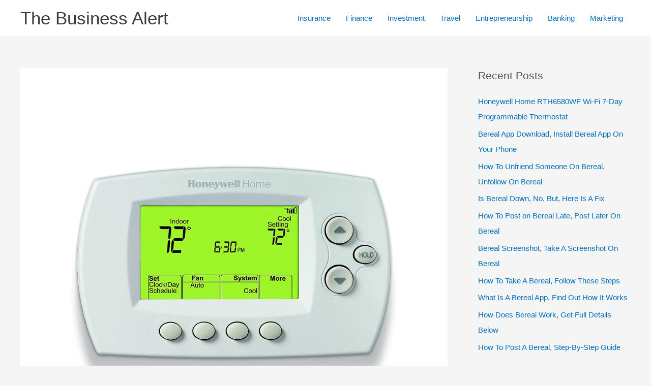

--- FILE ---
content_type: text/html; charset=UTF-8
request_url: https://thebusinessalert.com/
body_size: 29739
content:
<!DOCTYPE html>
<html lang="en-US">
<head>
<meta charset="UTF-8">
<meta name="viewport" content="width=device-width, initial-scale=1">
	<link rel="profile" href="https://gmpg.org/xfn/11"> 
	<title>The Business Alert &#8211; Helping You Succeed With Business!</title>
<meta name='robots' content='max-image-preview:large' />
<link rel="alternate" type="application/rss+xml" title="The Business Alert &raquo; Feed" href="https://thebusinessalert.com/feed/" />
<link rel="alternate" type="application/rss+xml" title="The Business Alert &raquo; Comments Feed" href="https://thebusinessalert.com/comments/feed/" />
<style id='wp-img-auto-sizes-contain-inline-css'>
img:is([sizes=auto i],[sizes^="auto," i]){contain-intrinsic-size:3000px 1500px}
/*# sourceURL=wp-img-auto-sizes-contain-inline-css */
</style>
<link rel='stylesheet' id='astra-theme-css-css' href='https://thebusinessalert.com/wp-content/themes/astra/assets/css/minified/main.min.css?ver=4.12.1' media='all' />
<style id='astra-theme-css-inline-css'>
.ast-no-sidebar .entry-content .alignfull {margin-left: calc( -50vw + 50%);margin-right: calc( -50vw + 50%);max-width: 100vw;width: 100vw;}.ast-no-sidebar .entry-content .alignwide {margin-left: calc(-41vw + 50%);margin-right: calc(-41vw + 50%);max-width: unset;width: unset;}.ast-no-sidebar .entry-content .alignfull .alignfull,.ast-no-sidebar .entry-content .alignfull .alignwide,.ast-no-sidebar .entry-content .alignwide .alignfull,.ast-no-sidebar .entry-content .alignwide .alignwide,.ast-no-sidebar .entry-content .wp-block-column .alignfull,.ast-no-sidebar .entry-content .wp-block-column .alignwide{width: 100%;margin-left: auto;margin-right: auto;}.wp-block-gallery,.blocks-gallery-grid {margin: 0;}.wp-block-separator {max-width: 100px;}.wp-block-separator.is-style-wide,.wp-block-separator.is-style-dots {max-width: none;}.entry-content .has-2-columns .wp-block-column:first-child {padding-right: 10px;}.entry-content .has-2-columns .wp-block-column:last-child {padding-left: 10px;}@media (max-width: 782px) {.entry-content .wp-block-columns .wp-block-column {flex-basis: 100%;}.entry-content .has-2-columns .wp-block-column:first-child {padding-right: 0;}.entry-content .has-2-columns .wp-block-column:last-child {padding-left: 0;}}body .entry-content .wp-block-latest-posts {margin-left: 0;}body .entry-content .wp-block-latest-posts li {list-style: none;}.ast-no-sidebar .ast-container .entry-content .wp-block-latest-posts {margin-left: 0;}.ast-header-break-point .entry-content .alignwide {margin-left: auto;margin-right: auto;}.entry-content .blocks-gallery-item img {margin-bottom: auto;}.wp-block-pullquote {border-top: 4px solid #555d66;border-bottom: 4px solid #555d66;color: #40464d;}:root{--ast-post-nav-space:0;--ast-container-default-xlg-padding:6.67em;--ast-container-default-lg-padding:5.67em;--ast-container-default-slg-padding:4.34em;--ast-container-default-md-padding:3.34em;--ast-container-default-sm-padding:6.67em;--ast-container-default-xs-padding:2.4em;--ast-container-default-xxs-padding:1.4em;--ast-code-block-background:#EEEEEE;--ast-comment-inputs-background:#FAFAFA;--ast-normal-container-width:1200px;--ast-narrow-container-width:750px;--ast-blog-title-font-weight:normal;--ast-blog-meta-weight:inherit;--ast-global-color-primary:var(--ast-global-color-5);--ast-global-color-secondary:var(--ast-global-color-4);--ast-global-color-alternate-background:var(--ast-global-color-7);--ast-global-color-subtle-background:var(--ast-global-color-6);--ast-bg-style-guide:var( --ast-global-color-secondary,--ast-global-color-5 );--ast-shadow-style-guide:0px 0px 4px 0 #00000057;--ast-global-dark-bg-style:#fff;--ast-global-dark-lfs:#fbfbfb;--ast-widget-bg-color:#fafafa;--ast-wc-container-head-bg-color:#fbfbfb;--ast-title-layout-bg:#eeeeee;--ast-search-border-color:#e7e7e7;--ast-lifter-hover-bg:#e6e6e6;--ast-gallery-block-color:#000;--srfm-color-input-label:var(--ast-global-color-2);}html{font-size:93.75%;}a,.page-title{color:var(--ast-global-color-0);}a:hover,a:focus{color:var(--ast-global-color-1);}body,button,input,select,textarea,.ast-button,.ast-custom-button{font-family:-apple-system,BlinkMacSystemFont,Segoe UI,Roboto,Oxygen-Sans,Ubuntu,Cantarell,Helvetica Neue,sans-serif;font-weight:inherit;font-size:15px;font-size:1rem;line-height:var(--ast-body-line-height,1.65em);}blockquote{color:var(--ast-global-color-3);}.ast-site-identity .site-title a{color:var(--ast-global-color-2);}.site-title{font-size:35px;font-size:2.3333333333333rem;display:block;}.site-header .site-description{font-size:15px;font-size:1rem;display:none;}.entry-title{font-size:26px;font-size:1.7333333333333rem;}.archive .ast-article-post .ast-article-inner,.blog .ast-article-post .ast-article-inner,.archive .ast-article-post .ast-article-inner:hover,.blog .ast-article-post .ast-article-inner:hover{overflow:hidden;}h1,.entry-content :where(h1){font-size:40px;font-size:2.6666666666667rem;line-height:1.4em;}h2,.entry-content :where(h2){font-size:32px;font-size:2.1333333333333rem;line-height:1.3em;}h3,.entry-content :where(h3){font-size:26px;font-size:1.7333333333333rem;line-height:1.3em;}h4,.entry-content :where(h4){font-size:24px;font-size:1.6rem;line-height:1.2em;}h5,.entry-content :where(h5){font-size:20px;font-size:1.3333333333333rem;line-height:1.2em;}h6,.entry-content :where(h6){font-size:16px;font-size:1.0666666666667rem;line-height:1.25em;}::selection{background-color:var(--ast-global-color-0);color:#ffffff;}body,h1,h2,h3,h4,h5,h6,.entry-title a,.entry-content :where(h1,h2,h3,h4,h5,h6){color:var(--ast-global-color-3);}.tagcloud a:hover,.tagcloud a:focus,.tagcloud a.current-item{color:#ffffff;border-color:var(--ast-global-color-0);background-color:var(--ast-global-color-0);}input:focus,input[type="text"]:focus,input[type="email"]:focus,input[type="url"]:focus,input[type="password"]:focus,input[type="reset"]:focus,input[type="search"]:focus,textarea:focus{border-color:var(--ast-global-color-0);}input[type="radio"]:checked,input[type=reset],input[type="checkbox"]:checked,input[type="checkbox"]:hover:checked,input[type="checkbox"]:focus:checked,input[type=range]::-webkit-slider-thumb{border-color:var(--ast-global-color-0);background-color:var(--ast-global-color-0);box-shadow:none;}.site-footer a:hover + .post-count,.site-footer a:focus + .post-count{background:var(--ast-global-color-0);border-color:var(--ast-global-color-0);}.single .nav-links .nav-previous,.single .nav-links .nav-next{color:var(--ast-global-color-0);}.entry-meta,.entry-meta *{line-height:1.45;color:var(--ast-global-color-0);}.entry-meta a:not(.ast-button):hover,.entry-meta a:not(.ast-button):hover *,.entry-meta a:not(.ast-button):focus,.entry-meta a:not(.ast-button):focus *,.page-links > .page-link,.page-links .page-link:hover,.post-navigation a:hover{color:var(--ast-global-color-1);}#cat option,.secondary .calendar_wrap thead a,.secondary .calendar_wrap thead a:visited{color:var(--ast-global-color-0);}.secondary .calendar_wrap #today,.ast-progress-val span{background:var(--ast-global-color-0);}.secondary a:hover + .post-count,.secondary a:focus + .post-count{background:var(--ast-global-color-0);border-color:var(--ast-global-color-0);}.calendar_wrap #today > a{color:#ffffff;}.page-links .page-link,.single .post-navigation a{color:var(--ast-global-color-0);}.ast-search-menu-icon .search-form button.search-submit{padding:0 4px;}.ast-search-menu-icon form.search-form{padding-right:0;}.ast-search-menu-icon.slide-search input.search-field{width:0;}.ast-header-search .ast-search-menu-icon.ast-dropdown-active .search-form,.ast-header-search .ast-search-menu-icon.ast-dropdown-active .search-field:focus{transition:all 0.2s;}.search-form input.search-field:focus{outline:none;}.widget-title,.widget .wp-block-heading{font-size:21px;font-size:1.4rem;color:var(--ast-global-color-3);}#secondary,#secondary button,#secondary input,#secondary select,#secondary textarea{font-size:15px;font-size:1rem;}.ast-search-menu-icon.slide-search a:focus-visible:focus-visible,.astra-search-icon:focus-visible,#close:focus-visible,a:focus-visible,.ast-menu-toggle:focus-visible,.site .skip-link:focus-visible,.wp-block-loginout input:focus-visible,.wp-block-search.wp-block-search__button-inside .wp-block-search__inside-wrapper,.ast-header-navigation-arrow:focus-visible,.ast-orders-table__row .ast-orders-table__cell:focus-visible,a#ast-apply-coupon:focus-visible,#ast-apply-coupon:focus-visible,#close:focus-visible,.button.search-submit:focus-visible,#search_submit:focus,.normal-search:focus-visible,.ast-header-account-wrap:focus-visible,.astra-cart-drawer-close:focus,.ast-single-variation:focus,.ast-button:focus,.ast-builder-button-wrap:has(.ast-custom-button-link:focus),.ast-builder-button-wrap .ast-custom-button-link:focus{outline-style:dotted;outline-color:inherit;outline-width:thin;}input:focus,input[type="text"]:focus,input[type="email"]:focus,input[type="url"]:focus,input[type="password"]:focus,input[type="reset"]:focus,input[type="search"]:focus,input[type="number"]:focus,textarea:focus,.wp-block-search__input:focus,[data-section="section-header-mobile-trigger"] .ast-button-wrap .ast-mobile-menu-trigger-minimal:focus,.ast-mobile-popup-drawer.active .menu-toggle-close:focus,#ast-scroll-top:focus,#coupon_code:focus,#ast-coupon-code:focus{border-style:dotted;border-color:inherit;border-width:thin;}input{outline:none;}.ast-logo-title-inline .site-logo-img{padding-right:1em;}body .ast-oembed-container *{position:absolute;top:0;width:100%;height:100%;left:0;}body .wp-block-embed-pocket-casts .ast-oembed-container *{position:unset;}.ast-single-post-featured-section + article {margin-top: 2em;}.site-content .ast-single-post-featured-section img {width: 100%;overflow: hidden;object-fit: cover;}.site > .ast-single-related-posts-container {margin-top: 0;}@media (min-width: 922px) {.ast-desktop .ast-container--narrow {max-width: var(--ast-narrow-container-width);margin: 0 auto;}}#secondary {margin: 4em 0 2.5em;word-break: break-word;line-height: 2;}#secondary li {margin-bottom: 0.25em;}#secondary li:last-child {margin-bottom: 0;}@media (max-width: 768px) {.js_active .ast-plain-container.ast-single-post #secondary {margin-top: 1.5em;}}.ast-separate-container.ast-two-container #secondary .widget {background-color: #fff;padding: 2em;margin-bottom: 2em;}@media (min-width: 993px) {.ast-left-sidebar #secondary {padding-right: 60px;}.ast-right-sidebar #secondary {padding-left: 60px;}}@media (max-width: 993px) {.ast-right-sidebar #secondary {padding-left: 30px;}.ast-left-sidebar #secondary {padding-right: 30px;}}@media (max-width:921.9px){#ast-desktop-header{display:none;}}@media (min-width:922px){#ast-mobile-header{display:none;}}.wp-block-buttons.aligncenter{justify-content:center;}@media (min-width:1200px){.ast-separate-container.ast-right-sidebar .entry-content .wp-block-image.alignfull,.ast-separate-container.ast-left-sidebar .entry-content .wp-block-image.alignfull,.ast-separate-container.ast-right-sidebar .entry-content .wp-block-cover.alignfull,.ast-separate-container.ast-left-sidebar .entry-content .wp-block-cover.alignfull{margin-left:-6.67em;margin-right:-6.67em;max-width:unset;width:unset;}.ast-separate-container.ast-right-sidebar .entry-content .wp-block-image.alignwide,.ast-separate-container.ast-left-sidebar .entry-content .wp-block-image.alignwide,.ast-separate-container.ast-right-sidebar .entry-content .wp-block-cover.alignwide,.ast-separate-container.ast-left-sidebar .entry-content .wp-block-cover.alignwide{margin-left:-20px;margin-right:-20px;max-width:unset;width:unset;}}@media (min-width:1200px){.wp-block-group .has-background{padding:20px;}}@media (min-width:1200px){.ast-separate-container.ast-right-sidebar .entry-content .wp-block-group.alignwide,.ast-separate-container.ast-left-sidebar .entry-content .wp-block-group.alignwide,.ast-separate-container.ast-right-sidebar .entry-content .wp-block-cover.alignwide,.ast-separate-container.ast-left-sidebar .entry-content .wp-block-cover.alignwide{margin-left:-20px;margin-right:-20px;padding-left:20px;padding-right:20px;}.ast-separate-container.ast-right-sidebar .entry-content .wp-block-group.alignfull,.ast-separate-container.ast-left-sidebar .entry-content .wp-block-group.alignfull,.ast-separate-container.ast-right-sidebar .entry-content .wp-block-cover.alignfull,.ast-separate-container.ast-left-sidebar .entry-content .wp-block-cover.alignfull{margin-left:-6.67em;margin-right:-6.67em;padding-left:6.67em;padding-right:6.67em;}}@media (min-width:1200px){.wp-block-cover-image.alignwide .wp-block-cover__inner-container,.wp-block-cover.alignwide .wp-block-cover__inner-container,.wp-block-cover-image.alignfull .wp-block-cover__inner-container,.wp-block-cover.alignfull .wp-block-cover__inner-container{width:100%;}}.wp-block-columns{margin-bottom:unset;}.wp-block-image.size-full{margin:2rem 0;}.wp-block-separator.has-background{padding:0;}.wp-block-gallery{margin-bottom:1.6em;}.wp-block-group{padding-top:4em;padding-bottom:4em;}.wp-block-group__inner-container .wp-block-columns:last-child,.wp-block-group__inner-container :last-child,.wp-block-table table{margin-bottom:0;}.blocks-gallery-grid{width:100%;}.wp-block-navigation-link__content{padding:5px 0;}.wp-block-group .wp-block-group .has-text-align-center,.wp-block-group .wp-block-column .has-text-align-center{max-width:100%;}.has-text-align-center{margin:0 auto;}@media (min-width:1200px){.wp-block-cover__inner-container,.alignwide .wp-block-group__inner-container,.alignfull .wp-block-group__inner-container{max-width:1200px;margin:0 auto;}.wp-block-group.alignnone,.wp-block-group.aligncenter,.wp-block-group.alignleft,.wp-block-group.alignright,.wp-block-group.alignwide,.wp-block-columns.alignwide{margin:2rem 0 1rem 0;}}@media (max-width:1200px){.wp-block-group{padding:3em;}.wp-block-group .wp-block-group{padding:1.5em;}.wp-block-columns,.wp-block-column{margin:1rem 0;}}@media (min-width:921px){.wp-block-columns .wp-block-group{padding:2em;}}@media (max-width:544px){.wp-block-cover-image .wp-block-cover__inner-container,.wp-block-cover .wp-block-cover__inner-container{width:unset;}.wp-block-cover,.wp-block-cover-image{padding:2em 0;}.wp-block-group,.wp-block-cover{padding:2em;}.wp-block-media-text__media img,.wp-block-media-text__media video{width:unset;max-width:100%;}.wp-block-media-text.has-background .wp-block-media-text__content{padding:1em;}}.wp-block-image.aligncenter{margin-left:auto;margin-right:auto;}.wp-block-table.aligncenter{margin-left:auto;margin-right:auto;}@media (min-width:544px){.entry-content .wp-block-media-text.has-media-on-the-right .wp-block-media-text__content{padding:0 8% 0 0;}.entry-content .wp-block-media-text .wp-block-media-text__content{padding:0 0 0 8%;}.ast-plain-container .site-content .entry-content .has-custom-content-position.is-position-bottom-left > *,.ast-plain-container .site-content .entry-content .has-custom-content-position.is-position-bottom-right > *,.ast-plain-container .site-content .entry-content .has-custom-content-position.is-position-top-left > *,.ast-plain-container .site-content .entry-content .has-custom-content-position.is-position-top-right > *,.ast-plain-container .site-content .entry-content .has-custom-content-position.is-position-center-right > *,.ast-plain-container .site-content .entry-content .has-custom-content-position.is-position-center-left > *{margin:0;}}@media (max-width:544px){.entry-content .wp-block-media-text .wp-block-media-text__content{padding:8% 0;}.wp-block-media-text .wp-block-media-text__media img{width:auto;max-width:100%;}}.wp-block-button.is-style-outline .wp-block-button__link{border-color:var(--ast-global-color-0);border-top-width:2px;border-right-width:2px;border-bottom-width:2px;border-left-width:2px;}div.wp-block-button.is-style-outline > .wp-block-button__link:not(.has-text-color),div.wp-block-button.wp-block-button__link.is-style-outline:not(.has-text-color){color:var(--ast-global-color-0);}.wp-block-button.is-style-outline .wp-block-button__link:hover,.wp-block-buttons .wp-block-button.is-style-outline .wp-block-button__link:focus,.wp-block-buttons .wp-block-button.is-style-outline > .wp-block-button__link:not(.has-text-color):hover,.wp-block-buttons .wp-block-button.wp-block-button__link.is-style-outline:not(.has-text-color):hover{color:#ffffff;background-color:var(--ast-global-color-1);border-color:var(--ast-global-color-1);}.post-page-numbers.current .page-link,.ast-pagination .page-numbers.current{color:#ffffff;border-color:var(--ast-global-color-0);background-color:var(--ast-global-color-0);}@media (max-width:921px){.wp-block-button.is-style-outline .wp-block-button__link{padding-top:calc(15px - 2px);padding-right:calc(30px - 2px);padding-bottom:calc(15px - 2px);padding-left:calc(30px - 2px);}}@media (max-width:544px){.wp-block-button.is-style-outline .wp-block-button__link{padding-top:calc(15px - 2px);padding-right:calc(30px - 2px);padding-bottom:calc(15px - 2px);padding-left:calc(30px - 2px);}}@media (min-width:544px){.entry-content > .alignleft{margin-right:20px;}.entry-content > .alignright{margin-left:20px;}.wp-block-group.has-background{padding:20px;}}.wp-block-buttons .wp-block-button.is-style-outline .wp-block-button__link.wp-element-button,.ast-outline-button,.wp-block-uagb-buttons-child .uagb-buttons-repeater.ast-outline-button{border-color:var(--ast-global-color-0);border-top-width:2px;border-right-width:2px;border-bottom-width:2px;border-left-width:2px;font-family:inherit;font-weight:inherit;line-height:1em;}.wp-block-buttons .wp-block-button.is-style-outline > .wp-block-button__link:not(.has-text-color),.wp-block-buttons .wp-block-button.wp-block-button__link.is-style-outline:not(.has-text-color),.ast-outline-button{color:var(--ast-global-color-0);}.wp-block-button.is-style-outline .wp-block-button__link:hover,.wp-block-buttons .wp-block-button.is-style-outline .wp-block-button__link:focus,.wp-block-buttons .wp-block-button.is-style-outline > .wp-block-button__link:not(.has-text-color):hover,.wp-block-buttons .wp-block-button.wp-block-button__link.is-style-outline:not(.has-text-color):hover,.ast-outline-button:hover,.ast-outline-button:focus,.wp-block-uagb-buttons-child .uagb-buttons-repeater.ast-outline-button:hover,.wp-block-uagb-buttons-child .uagb-buttons-repeater.ast-outline-button:focus{color:#ffffff;background-color:var(--ast-global-color-1);border-color:var(--ast-global-color-1);}.wp-block-button .wp-block-button__link.wp-element-button.is-style-outline:not(.has-background),.wp-block-button.is-style-outline>.wp-block-button__link.wp-element-button:not(.has-background),.ast-outline-button{background-color:transparent;}.entry-content[data-ast-blocks-layout] > figure{margin-bottom:1em;}@media (max-width:921px){.ast-left-sidebar #content > .ast-container{display:flex;flex-direction:column-reverse;width:100%;}.ast-separate-container .ast-article-post,.ast-separate-container .ast-article-single{padding:1.5em 2.14em;}.ast-author-box img.avatar{margin:20px 0 0 0;}}@media (max-width:921px){#secondary.secondary{padding-top:0;}.ast-separate-container.ast-right-sidebar #secondary{padding-left:1em;padding-right:1em;}.ast-separate-container.ast-two-container #secondary{padding-left:0;padding-right:0;}.ast-page-builder-template .entry-header #secondary,.ast-page-builder-template #secondary{margin-top:1.5em;}}@media (max-width:921px){.ast-right-sidebar #primary{padding-right:0;}.ast-page-builder-template.ast-left-sidebar #secondary,.ast-page-builder-template.ast-right-sidebar #secondary{padding-right:20px;padding-left:20px;}.ast-right-sidebar #secondary,.ast-left-sidebar #primary{padding-left:0;}.ast-left-sidebar #secondary{padding-right:0;}}@media (min-width:922px){.ast-separate-container.ast-right-sidebar #primary,.ast-separate-container.ast-left-sidebar #primary{border:0;}.search-no-results.ast-separate-container #primary{margin-bottom:4em;}}@media (min-width:922px){.ast-right-sidebar #primary{border-right:1px solid var(--ast-border-color);}.ast-left-sidebar #primary{border-left:1px solid var(--ast-border-color);}.ast-right-sidebar #secondary{border-left:1px solid var(--ast-border-color);margin-left:-1px;}.ast-left-sidebar #secondary{border-right:1px solid var(--ast-border-color);margin-right:-1px;}.ast-separate-container.ast-two-container.ast-right-sidebar #secondary{padding-left:30px;padding-right:0;}.ast-separate-container.ast-two-container.ast-left-sidebar #secondary{padding-right:30px;padding-left:0;}.ast-separate-container.ast-right-sidebar #secondary,.ast-separate-container.ast-left-sidebar #secondary{border:0;margin-left:auto;margin-right:auto;}.ast-separate-container.ast-two-container #secondary .widget:last-child{margin-bottom:0;}}.wp-block-button .wp-block-button__link{color:#ffffff;}.wp-block-button .wp-block-button__link:hover,.wp-block-button .wp-block-button__link:focus{color:#ffffff;background-color:var(--ast-global-color-1);border-color:var(--ast-global-color-1);}.wp-block-button .wp-block-button__link{border:none;background-color:var(--ast-global-color-0);color:#ffffff;font-family:inherit;font-weight:inherit;line-height:1em;padding:15px 30px;}.wp-block-button.is-style-outline .wp-block-button__link{border-style:solid;border-top-width:2px;border-right-width:2px;border-left-width:2px;border-bottom-width:2px;border-color:var(--ast-global-color-0);padding-top:calc(15px - 2px);padding-right:calc(30px - 2px);padding-bottom:calc(15px - 2px);padding-left:calc(30px - 2px);}@media (max-width:921px){.wp-block-button .wp-block-button__link{border:none;padding:15px 30px;}.wp-block-button.is-style-outline .wp-block-button__link{padding-top:calc(15px - 2px);padding-right:calc(30px - 2px);padding-bottom:calc(15px - 2px);padding-left:calc(30px - 2px);}}@media (max-width:544px){.wp-block-button .wp-block-button__link{border:none;padding:15px 30px;}.wp-block-button.is-style-outline .wp-block-button__link{padding-top:calc(15px - 2px);padding-right:calc(30px - 2px);padding-bottom:calc(15px - 2px);padding-left:calc(30px - 2px);}}.menu-toggle,button,.ast-button,.ast-custom-button,.button,input#submit,input[type="button"],input[type="submit"],input[type="reset"]{border-style:solid;border-top-width:0;border-right-width:0;border-left-width:0;border-bottom-width:0;color:#ffffff;border-color:var(--ast-global-color-0);background-color:var(--ast-global-color-0);padding-top:10px;padding-right:40px;padding-bottom:10px;padding-left:40px;font-family:inherit;font-weight:inherit;line-height:1em;}button:focus,.menu-toggle:hover,button:hover,.ast-button:hover,.ast-custom-button:hover .button:hover,.ast-custom-button:hover ,input[type=reset]:hover,input[type=reset]:focus,input#submit:hover,input#submit:focus,input[type="button"]:hover,input[type="button"]:focus,input[type="submit"]:hover,input[type="submit"]:focus{color:#ffffff;background-color:var(--ast-global-color-1);border-color:var(--ast-global-color-1);}@media (max-width:921px){.ast-mobile-header-stack .main-header-bar .ast-search-menu-icon{display:inline-block;}.ast-header-break-point.ast-header-custom-item-outside .ast-mobile-header-stack .main-header-bar .ast-search-icon{margin:0;}.ast-comment-avatar-wrap img{max-width:2.5em;}.ast-comment-meta{padding:0 1.8888em 1.3333em;}.ast-separate-container .ast-comment-list li.depth-1{padding:1.5em 2.14em;}.ast-separate-container .comment-respond{padding:2em 2.14em;}}@media (min-width:544px){.ast-container{max-width:100%;}}@media (max-width:544px){.ast-separate-container .ast-article-post,.ast-separate-container .ast-article-single,.ast-separate-container .comments-title,.ast-separate-container .ast-archive-description{padding:1.5em 1em;}.ast-separate-container #content .ast-container{padding-left:0.54em;padding-right:0.54em;}.ast-separate-container .ast-comment-list .bypostauthor{padding:.5em;}.ast-search-menu-icon.ast-dropdown-active .search-field{width:170px;}.ast-separate-container #secondary{padding-top:0;}.ast-separate-container.ast-two-container #secondary .widget{margin-bottom:1.5em;padding-left:1em;padding-right:1em;}} #ast-mobile-header .ast-site-header-cart-li a{pointer-events:none;}.ast-no-sidebar.ast-separate-container .entry-content .alignfull {margin-left: -6.67em;margin-right: -6.67em;width: auto;}@media (max-width: 1200px) {.ast-no-sidebar.ast-separate-container .entry-content .alignfull {margin-left: -2.4em;margin-right: -2.4em;}}@media (max-width: 768px) {.ast-no-sidebar.ast-separate-container .entry-content .alignfull {margin-left: -2.14em;margin-right: -2.14em;}}@media (max-width: 544px) {.ast-no-sidebar.ast-separate-container .entry-content .alignfull {margin-left: -1em;margin-right: -1em;}}.ast-no-sidebar.ast-separate-container .entry-content .alignwide {margin-left: -20px;margin-right: -20px;}.ast-no-sidebar.ast-separate-container .entry-content .wp-block-column .alignfull,.ast-no-sidebar.ast-separate-container .entry-content .wp-block-column .alignwide {margin-left: auto;margin-right: auto;width: 100%;}@media (max-width:921px){.site-title{display:block;}.site-header .site-description{display:none;}h1,.entry-content :where(h1){font-size:30px;}h2,.entry-content :where(h2){font-size:25px;}h3,.entry-content :where(h3){font-size:20px;}}@media (max-width:544px){.site-title{display:block;}.site-header .site-description{display:none;}h1,.entry-content :where(h1){font-size:30px;}h2,.entry-content :where(h2){font-size:25px;}h3,.entry-content :where(h3){font-size:20px;}}@media (max-width:921px){html{font-size:85.5%;}}@media (max-width:544px){html{font-size:85.5%;}}@media (min-width:922px){.ast-container{max-width:1240px;}}@media (min-width:922px){.site-content .ast-container{display:flex;}}@media (max-width:921px){.site-content .ast-container{flex-direction:column;}}.ast-blog-layout-classic-grid .ast-article-inner{box-shadow:0px 6px 15px -2px rgba(16,24,40,0.05);}.ast-separate-container .ast-blog-layout-classic-grid .ast-article-inner,.ast-plain-container .ast-blog-layout-classic-grid .ast-article-inner{height:100%;}.ast-blog-layout-6-grid .ast-blog-featured-section:before { content: ""; }.cat-links.badge a,.tags-links.badge a {padding: 4px 8px;border-radius: 3px;font-weight: 400;}.cat-links.underline a,.tags-links.underline a{text-decoration: underline;}@media (min-width:922px){.main-header-menu .sub-menu .menu-item.ast-left-align-sub-menu:hover > .sub-menu,.main-header-menu .sub-menu .menu-item.ast-left-align-sub-menu.focus > .sub-menu{margin-left:-0px;}}.site .comments-area{padding-bottom:3em;}blockquote {padding: 1.2em;}:root .has-ast-global-color-0-color{color:var(--ast-global-color-0);}:root .has-ast-global-color-0-background-color{background-color:var(--ast-global-color-0);}:root .wp-block-button .has-ast-global-color-0-color{color:var(--ast-global-color-0);}:root .wp-block-button .has-ast-global-color-0-background-color{background-color:var(--ast-global-color-0);}:root .has-ast-global-color-1-color{color:var(--ast-global-color-1);}:root .has-ast-global-color-1-background-color{background-color:var(--ast-global-color-1);}:root .wp-block-button .has-ast-global-color-1-color{color:var(--ast-global-color-1);}:root .wp-block-button .has-ast-global-color-1-background-color{background-color:var(--ast-global-color-1);}:root .has-ast-global-color-2-color{color:var(--ast-global-color-2);}:root .has-ast-global-color-2-background-color{background-color:var(--ast-global-color-2);}:root .wp-block-button .has-ast-global-color-2-color{color:var(--ast-global-color-2);}:root .wp-block-button .has-ast-global-color-2-background-color{background-color:var(--ast-global-color-2);}:root .has-ast-global-color-3-color{color:var(--ast-global-color-3);}:root .has-ast-global-color-3-background-color{background-color:var(--ast-global-color-3);}:root .wp-block-button .has-ast-global-color-3-color{color:var(--ast-global-color-3);}:root .wp-block-button .has-ast-global-color-3-background-color{background-color:var(--ast-global-color-3);}:root .has-ast-global-color-4-color{color:var(--ast-global-color-4);}:root .has-ast-global-color-4-background-color{background-color:var(--ast-global-color-4);}:root .wp-block-button .has-ast-global-color-4-color{color:var(--ast-global-color-4);}:root .wp-block-button .has-ast-global-color-4-background-color{background-color:var(--ast-global-color-4);}:root .has-ast-global-color-5-color{color:var(--ast-global-color-5);}:root .has-ast-global-color-5-background-color{background-color:var(--ast-global-color-5);}:root .wp-block-button .has-ast-global-color-5-color{color:var(--ast-global-color-5);}:root .wp-block-button .has-ast-global-color-5-background-color{background-color:var(--ast-global-color-5);}:root .has-ast-global-color-6-color{color:var(--ast-global-color-6);}:root .has-ast-global-color-6-background-color{background-color:var(--ast-global-color-6);}:root .wp-block-button .has-ast-global-color-6-color{color:var(--ast-global-color-6);}:root .wp-block-button .has-ast-global-color-6-background-color{background-color:var(--ast-global-color-6);}:root .has-ast-global-color-7-color{color:var(--ast-global-color-7);}:root .has-ast-global-color-7-background-color{background-color:var(--ast-global-color-7);}:root .wp-block-button .has-ast-global-color-7-color{color:var(--ast-global-color-7);}:root .wp-block-button .has-ast-global-color-7-background-color{background-color:var(--ast-global-color-7);}:root .has-ast-global-color-8-color{color:var(--ast-global-color-8);}:root .has-ast-global-color-8-background-color{background-color:var(--ast-global-color-8);}:root .wp-block-button .has-ast-global-color-8-color{color:var(--ast-global-color-8);}:root .wp-block-button .has-ast-global-color-8-background-color{background-color:var(--ast-global-color-8);}:root{--ast-global-color-0:#0170B9;--ast-global-color-1:#3a3a3a;--ast-global-color-2:#3a3a3a;--ast-global-color-3:#4B4F58;--ast-global-color-4:#F5F5F5;--ast-global-color-5:#FFFFFF;--ast-global-color-6:#E5E5E5;--ast-global-color-7:#424242;--ast-global-color-8:#000000;}:root {--ast-border-color : #dddddd;}.ast-archive-entry-banner {-js-display: flex;display: flex;flex-direction: column;justify-content: center;text-align: center;position: relative;background: var(--ast-title-layout-bg);}.ast-archive-entry-banner[data-banner-width-type="custom"] {margin: 0 auto;width: 100%;}.ast-archive-entry-banner[data-banner-layout="layout-1"] {background: inherit;padding: 20px 0;text-align: left;}body.archive .ast-archive-description{max-width:1200px;width:100%;text-align:left;padding-top:3em;padding-right:3em;padding-bottom:3em;padding-left:3em;}body.archive .ast-archive-description .ast-archive-title,body.archive .ast-archive-description .ast-archive-title *{font-size:40px;font-size:2.6666666666667rem;}body.archive .ast-archive-description > *:not(:last-child){margin-bottom:10px;}@media (max-width:921px){body.archive .ast-archive-description{text-align:left;}}@media (max-width:544px){body.archive .ast-archive-description{text-align:left;}}.ast-breadcrumbs .trail-browse,.ast-breadcrumbs .trail-items,.ast-breadcrumbs .trail-items li{display:inline-block;margin:0;padding:0;border:none;background:inherit;text-indent:0;text-decoration:none;}.ast-breadcrumbs .trail-browse{font-size:inherit;font-style:inherit;font-weight:inherit;color:inherit;}.ast-breadcrumbs .trail-items{list-style:none;}.trail-items li::after{padding:0 0.3em;content:"\00bb";}.trail-items li:last-of-type::after{display:none;}h1,h2,h3,h4,h5,h6,.entry-content :where(h1,h2,h3,h4,h5,h6){color:var(--ast-global-color-2);}@media (max-width:921px){.ast-builder-grid-row-container.ast-builder-grid-row-tablet-3-firstrow .ast-builder-grid-row > *:first-child,.ast-builder-grid-row-container.ast-builder-grid-row-tablet-3-lastrow .ast-builder-grid-row > *:last-child{grid-column:1 / -1;}}@media (max-width:544px){.ast-builder-grid-row-container.ast-builder-grid-row-mobile-3-firstrow .ast-builder-grid-row > *:first-child,.ast-builder-grid-row-container.ast-builder-grid-row-mobile-3-lastrow .ast-builder-grid-row > *:last-child{grid-column:1 / -1;}}.ast-builder-layout-element[data-section="title_tagline"]{display:flex;}@media (max-width:921px){.ast-header-break-point .ast-builder-layout-element[data-section="title_tagline"]{display:flex;}}@media (max-width:544px){.ast-header-break-point .ast-builder-layout-element[data-section="title_tagline"]{display:flex;}}.ast-builder-menu-1{font-family:inherit;font-weight:inherit;}.ast-builder-menu-1 .sub-menu,.ast-builder-menu-1 .inline-on-mobile .sub-menu{border-top-width:2px;border-bottom-width:0px;border-right-width:0px;border-left-width:0px;border-color:var(--ast-global-color-0);border-style:solid;}.ast-builder-menu-1 .sub-menu .sub-menu{top:-2px;}.ast-builder-menu-1 .main-header-menu > .menu-item > .sub-menu,.ast-builder-menu-1 .main-header-menu > .menu-item > .astra-full-megamenu-wrapper{margin-top:0px;}.ast-desktop .ast-builder-menu-1 .main-header-menu > .menu-item > .sub-menu:before,.ast-desktop .ast-builder-menu-1 .main-header-menu > .menu-item > .astra-full-megamenu-wrapper:before{height:calc( 0px + 2px + 5px );}.ast-desktop .ast-builder-menu-1 .menu-item .sub-menu .menu-link{border-style:none;}@media (max-width:921px){.ast-header-break-point .ast-builder-menu-1 .menu-item.menu-item-has-children > .ast-menu-toggle{top:0;}.ast-builder-menu-1 .inline-on-mobile .menu-item.menu-item-has-children > .ast-menu-toggle{right:-15px;}.ast-builder-menu-1 .menu-item-has-children > .menu-link:after{content:unset;}.ast-builder-menu-1 .main-header-menu > .menu-item > .sub-menu,.ast-builder-menu-1 .main-header-menu > .menu-item > .astra-full-megamenu-wrapper{margin-top:0;}}@media (max-width:544px){.ast-header-break-point .ast-builder-menu-1 .menu-item.menu-item-has-children > .ast-menu-toggle{top:0;}.ast-builder-menu-1 .main-header-menu > .menu-item > .sub-menu,.ast-builder-menu-1 .main-header-menu > .menu-item > .astra-full-megamenu-wrapper{margin-top:0;}}.ast-builder-menu-1{display:flex;}@media (max-width:921px){.ast-header-break-point .ast-builder-menu-1{display:flex;}}@media (max-width:544px){.ast-header-break-point .ast-builder-menu-1{display:flex;}}.site-below-footer-wrap{padding-top:20px;padding-bottom:20px;}.site-below-footer-wrap[data-section="section-below-footer-builder"]{background-color:var( --ast-global-color-primary,--ast-global-color-4 );min-height:80px;border-style:solid;border-width:0px;border-top-width:1px;border-top-color:var(--ast-global-color-subtle-background,--ast-global-color-6);}.site-below-footer-wrap[data-section="section-below-footer-builder"] .ast-builder-grid-row{max-width:1200px;min-height:80px;margin-left:auto;margin-right:auto;}.site-below-footer-wrap[data-section="section-below-footer-builder"] .ast-builder-grid-row,.site-below-footer-wrap[data-section="section-below-footer-builder"] .site-footer-section{align-items:flex-start;}.site-below-footer-wrap[data-section="section-below-footer-builder"].ast-footer-row-inline .site-footer-section{display:flex;margin-bottom:0;}.ast-builder-grid-row-full .ast-builder-grid-row{grid-template-columns:1fr;}@media (max-width:921px){.site-below-footer-wrap[data-section="section-below-footer-builder"].ast-footer-row-tablet-inline .site-footer-section{display:flex;margin-bottom:0;}.site-below-footer-wrap[data-section="section-below-footer-builder"].ast-footer-row-tablet-stack .site-footer-section{display:block;margin-bottom:10px;}.ast-builder-grid-row-container.ast-builder-grid-row-tablet-full .ast-builder-grid-row{grid-template-columns:1fr;}}@media (max-width:544px){.site-below-footer-wrap[data-section="section-below-footer-builder"].ast-footer-row-mobile-inline .site-footer-section{display:flex;margin-bottom:0;}.site-below-footer-wrap[data-section="section-below-footer-builder"].ast-footer-row-mobile-stack .site-footer-section{display:block;margin-bottom:10px;}.ast-builder-grid-row-container.ast-builder-grid-row-mobile-full .ast-builder-grid-row{grid-template-columns:1fr;}}.site-below-footer-wrap[data-section="section-below-footer-builder"]{display:grid;}@media (max-width:921px){.ast-header-break-point .site-below-footer-wrap[data-section="section-below-footer-builder"]{display:grid;}}@media (max-width:544px){.ast-header-break-point .site-below-footer-wrap[data-section="section-below-footer-builder"]{display:grid;}}.ast-footer-copyright{text-align:center;}.ast-footer-copyright.site-footer-focus-item {color:#3a3a3a;}@media (max-width:921px){.ast-footer-copyright{text-align:center;}}@media (max-width:544px){.ast-footer-copyright{text-align:center;}}.ast-footer-copyright.ast-builder-layout-element{display:flex;}@media (max-width:921px){.ast-header-break-point .ast-footer-copyright.ast-builder-layout-element{display:flex;}}@media (max-width:544px){.ast-header-break-point .ast-footer-copyright.ast-builder-layout-element{display:flex;}}.ast-header-break-point .main-header-bar{border-bottom-width:1px;}@media (min-width:922px){.main-header-bar{border-bottom-width:1px;}}@media (min-width:922px){#primary{width:70%;}#secondary{width:30%;}}.main-header-menu .menu-item, #astra-footer-menu .menu-item, .main-header-bar .ast-masthead-custom-menu-items{-js-display:flex;display:flex;-webkit-box-pack:center;-webkit-justify-content:center;-moz-box-pack:center;-ms-flex-pack:center;justify-content:center;-webkit-box-orient:vertical;-webkit-box-direction:normal;-webkit-flex-direction:column;-moz-box-orient:vertical;-moz-box-direction:normal;-ms-flex-direction:column;flex-direction:column;}.main-header-menu > .menu-item > .menu-link, #astra-footer-menu > .menu-item > .menu-link{height:100%;-webkit-box-align:center;-webkit-align-items:center;-moz-box-align:center;-ms-flex-align:center;align-items:center;-js-display:flex;display:flex;}.ast-header-break-point .main-navigation ul .menu-item .menu-link .icon-arrow:first-of-type svg{top:.2em;margin-top:0px;margin-left:0px;width:.65em;transform:translate(0, -2px) rotateZ(270deg);}.ast-mobile-popup-content .ast-submenu-expanded > .ast-menu-toggle{transform:rotateX(180deg);overflow-y:auto;}@media (min-width:922px){.ast-builder-menu .main-navigation > ul > li:last-child a{margin-right:0;}}.ast-separate-container .ast-article-inner{background-color:transparent;background-image:none;}.ast-separate-container .ast-article-post{background-color:var(--ast-global-color-5);}@media (max-width:921px){.ast-separate-container .ast-article-post{background-color:var(--ast-global-color-5);}}@media (max-width:544px){.ast-separate-container .ast-article-post{background-color:var(--ast-global-color-5);}}.ast-separate-container .ast-article-single:not(.ast-related-post), .ast-separate-container .error-404, .ast-separate-container .no-results, .single.ast-separate-container  .ast-author-meta, .ast-separate-container .related-posts-title-wrapper, .ast-separate-container .comments-count-wrapper, .ast-box-layout.ast-plain-container .site-content, .ast-padded-layout.ast-plain-container .site-content, .ast-separate-container .ast-archive-description, .ast-separate-container .comments-area .comment-respond, .ast-separate-container .comments-area .ast-comment-list li, .ast-separate-container .comments-area .comments-title{background-color:var(--ast-global-color-5);}@media (max-width:921px){.ast-separate-container .ast-article-single:not(.ast-related-post), .ast-separate-container .error-404, .ast-separate-container .no-results, .single.ast-separate-container  .ast-author-meta, .ast-separate-container .related-posts-title-wrapper, .ast-separate-container .comments-count-wrapper, .ast-box-layout.ast-plain-container .site-content, .ast-padded-layout.ast-plain-container .site-content, .ast-separate-container .ast-archive-description{background-color:var(--ast-global-color-5);}}@media (max-width:544px){.ast-separate-container .ast-article-single:not(.ast-related-post), .ast-separate-container .error-404, .ast-separate-container .no-results, .single.ast-separate-container  .ast-author-meta, .ast-separate-container .related-posts-title-wrapper, .ast-separate-container .comments-count-wrapper, .ast-box-layout.ast-plain-container .site-content, .ast-padded-layout.ast-plain-container .site-content, .ast-separate-container .ast-archive-description{background-color:var(--ast-global-color-5);}}.ast-separate-container.ast-two-container #secondary .widget{background-color:var(--ast-global-color-5);}@media (max-width:921px){.ast-separate-container.ast-two-container #secondary .widget{background-color:var(--ast-global-color-5);}}@media (max-width:544px){.ast-separate-container.ast-two-container #secondary .widget{background-color:var(--ast-global-color-5);}}.ast-mobile-header-content > *,.ast-desktop-header-content > * {padding: 10px 0;height: auto;}.ast-mobile-header-content > *:first-child,.ast-desktop-header-content > *:first-child {padding-top: 10px;}.ast-mobile-header-content > .ast-builder-menu,.ast-desktop-header-content > .ast-builder-menu {padding-top: 0;}.ast-mobile-header-content > *:last-child,.ast-desktop-header-content > *:last-child {padding-bottom: 0;}.ast-mobile-header-content .ast-search-menu-icon.ast-inline-search label,.ast-desktop-header-content .ast-search-menu-icon.ast-inline-search label {width: 100%;}.ast-desktop-header-content .main-header-bar-navigation .ast-submenu-expanded > .ast-menu-toggle::before {transform: rotateX(180deg);}#ast-desktop-header .ast-desktop-header-content,.ast-mobile-header-content .ast-search-icon,.ast-desktop-header-content .ast-search-icon,.ast-mobile-header-wrap .ast-mobile-header-content,.ast-main-header-nav-open.ast-popup-nav-open .ast-mobile-header-wrap .ast-mobile-header-content,.ast-main-header-nav-open.ast-popup-nav-open .ast-desktop-header-content {display: none;}.ast-main-header-nav-open.ast-header-break-point #ast-desktop-header .ast-desktop-header-content,.ast-main-header-nav-open.ast-header-break-point .ast-mobile-header-wrap .ast-mobile-header-content {display: block;}.ast-desktop .ast-desktop-header-content .astra-menu-animation-slide-up > .menu-item > .sub-menu,.ast-desktop .ast-desktop-header-content .astra-menu-animation-slide-up > .menu-item .menu-item > .sub-menu,.ast-desktop .ast-desktop-header-content .astra-menu-animation-slide-down > .menu-item > .sub-menu,.ast-desktop .ast-desktop-header-content .astra-menu-animation-slide-down > .menu-item .menu-item > .sub-menu,.ast-desktop .ast-desktop-header-content .astra-menu-animation-fade > .menu-item > .sub-menu,.ast-desktop .ast-desktop-header-content .astra-menu-animation-fade > .menu-item .menu-item > .sub-menu {opacity: 1;visibility: visible;}.ast-hfb-header.ast-default-menu-enable.ast-header-break-point .ast-mobile-header-wrap .ast-mobile-header-content .main-header-bar-navigation {width: unset;margin: unset;}.ast-mobile-header-content.content-align-flex-end .main-header-bar-navigation .menu-item-has-children > .ast-menu-toggle,.ast-desktop-header-content.content-align-flex-end .main-header-bar-navigation .menu-item-has-children > .ast-menu-toggle {left: calc( 20px - 0.907em);right: auto;}.ast-mobile-header-content .ast-search-menu-icon,.ast-mobile-header-content .ast-search-menu-icon.slide-search,.ast-desktop-header-content .ast-search-menu-icon,.ast-desktop-header-content .ast-search-menu-icon.slide-search {width: 100%;position: relative;display: block;right: auto;transform: none;}.ast-mobile-header-content .ast-search-menu-icon.slide-search .search-form,.ast-mobile-header-content .ast-search-menu-icon .search-form,.ast-desktop-header-content .ast-search-menu-icon.slide-search .search-form,.ast-desktop-header-content .ast-search-menu-icon .search-form {right: 0;visibility: visible;opacity: 1;position: relative;top: auto;transform: none;padding: 0;display: block;overflow: hidden;}.ast-mobile-header-content .ast-search-menu-icon.ast-inline-search .search-field,.ast-mobile-header-content .ast-search-menu-icon .search-field,.ast-desktop-header-content .ast-search-menu-icon.ast-inline-search .search-field,.ast-desktop-header-content .ast-search-menu-icon .search-field {width: 100%;padding-right: 5.5em;}.ast-mobile-header-content .ast-search-menu-icon .search-submit,.ast-desktop-header-content .ast-search-menu-icon .search-submit {display: block;position: absolute;height: 100%;top: 0;right: 0;padding: 0 1em;border-radius: 0;}.ast-hfb-header.ast-default-menu-enable.ast-header-break-point .ast-mobile-header-wrap .ast-mobile-header-content .main-header-bar-navigation ul .sub-menu .menu-link {padding-left: 30px;}.ast-hfb-header.ast-default-menu-enable.ast-header-break-point .ast-mobile-header-wrap .ast-mobile-header-content .main-header-bar-navigation .sub-menu .menu-item .menu-item .menu-link {padding-left: 40px;}.ast-mobile-popup-drawer.active .ast-mobile-popup-inner{background-color:#ffffff;;}.ast-mobile-header-wrap .ast-mobile-header-content, .ast-desktop-header-content{background-color:#ffffff;;}.ast-mobile-popup-content > *, .ast-mobile-header-content > *, .ast-desktop-popup-content > *, .ast-desktop-header-content > *{padding-top:0px;padding-bottom:0px;}.content-align-flex-start .ast-builder-layout-element{justify-content:flex-start;}.content-align-flex-start .main-header-menu{text-align:left;}.ast-mobile-popup-drawer.active .menu-toggle-close{color:#3a3a3a;}.ast-mobile-header-wrap .ast-primary-header-bar,.ast-primary-header-bar .site-primary-header-wrap{min-height:70px;}.ast-desktop .ast-primary-header-bar .main-header-menu > .menu-item{line-height:70px;}.ast-header-break-point #masthead .ast-mobile-header-wrap .ast-primary-header-bar,.ast-header-break-point #masthead .ast-mobile-header-wrap .ast-below-header-bar,.ast-header-break-point #masthead .ast-mobile-header-wrap .ast-above-header-bar{padding-left:20px;padding-right:20px;}.ast-header-break-point .ast-primary-header-bar{border-bottom-width:1px;border-bottom-color:var( --ast-global-color-subtle-background,--ast-global-color-7 );border-bottom-style:solid;}@media (min-width:922px){.ast-primary-header-bar{border-bottom-width:1px;border-bottom-color:var( --ast-global-color-subtle-background,--ast-global-color-7 );border-bottom-style:solid;}}.ast-primary-header-bar{background-color:var( --ast-global-color-primary,--ast-global-color-4 );}.ast-primary-header-bar{display:block;}@media (max-width:921px){.ast-header-break-point .ast-primary-header-bar{display:grid;}}@media (max-width:544px){.ast-header-break-point .ast-primary-header-bar{display:grid;}}[data-section="section-header-mobile-trigger"] .ast-button-wrap .ast-mobile-menu-trigger-minimal{color:var(--ast-global-color-0);border:none;background:transparent;}[data-section="section-header-mobile-trigger"] .ast-button-wrap .mobile-menu-toggle-icon .ast-mobile-svg{width:20px;height:20px;fill:var(--ast-global-color-0);}[data-section="section-header-mobile-trigger"] .ast-button-wrap .mobile-menu-wrap .mobile-menu{color:var(--ast-global-color-0);}.ast-builder-menu-mobile .main-navigation .menu-item.menu-item-has-children > .ast-menu-toggle{top:0;}.ast-builder-menu-mobile .main-navigation .menu-item-has-children > .menu-link:after{content:unset;}.ast-hfb-header .ast-builder-menu-mobile .main-header-menu, .ast-hfb-header .ast-builder-menu-mobile .main-navigation .menu-item .menu-link, .ast-hfb-header .ast-builder-menu-mobile .main-navigation .menu-item .sub-menu .menu-link{border-style:none;}.ast-builder-menu-mobile .main-navigation .menu-item.menu-item-has-children > .ast-menu-toggle{top:0;}@media (max-width:921px){.ast-builder-menu-mobile .main-navigation .menu-item.menu-item-has-children > .ast-menu-toggle{top:0;}.ast-builder-menu-mobile .main-navigation .menu-item-has-children > .menu-link:after{content:unset;}}@media (max-width:544px){.ast-builder-menu-mobile .main-navigation .menu-item.menu-item-has-children > .ast-menu-toggle{top:0;}}.ast-builder-menu-mobile .main-navigation{display:block;}@media (max-width:921px){.ast-header-break-point .ast-builder-menu-mobile .main-navigation{display:block;}}@media (max-width:544px){.ast-header-break-point .ast-builder-menu-mobile .main-navigation{display:block;}}.ast-pagination .next.page-numbers{display:inherit;float:none;}.ast-pagination a, .nav-links a{color:var(--ast-global-color-0);}.ast-pagination a:hover, .ast-pagination a:focus, .ast-pagination > span:hover:not(.dots), .ast-pagination > span.current{color:var(--ast-global-color-1);}@media (max-width:544px){.ast-pagination .next:focus, .ast-pagination .prev:focus{width:100% !important;}}.ast-pagination .prev.page-numbers,.ast-pagination .next.page-numbers {padding: 0 1.5em;height: 2.33333em;line-height: calc(2.33333em - 3px);}.ast-pagination-default .ast-pagination .next.page-numbers {padding-right: 0;}.ast-pagination-default .ast-pagination .prev.page-numbers {padding-left: 0;}.ast-pagination-default .post-page-numbers.current .page-link,.ast-pagination-default .ast-pagination .page-numbers.current {border-radius: 2px;}.ast-pagination {display: inline-block;width: 100%;padding-top: 2em;text-align: center;}.ast-pagination .page-numbers {display: inline-block;width: 2.33333em;height: 2.33333em;font-size: 16px;font-size: 1.06666rem;line-height: calc(2.33333em - 3px);font-weight: 500;}.ast-pagination .nav-links {display: inline-block;width: 100%;}@media (max-width: 420px) {.ast-pagination .prev.page-numbers,.ast-pagination .next.page-numbers {width: 100%;text-align: center;margin: 0;}.ast-pagination-circle .ast-pagination .next.page-numbers,.ast-pagination-square .ast-pagination .next.page-numbers{margin-top: 10px;}.ast-pagination-circle .ast-pagination .prev.page-numbers,.ast-pagination-square .ast-pagination .prev.page-numbers{margin-bottom: 10px;}}.ast-pagination .prev,.ast-pagination .prev:visited,.ast-pagination .prev:focus,.ast-pagination .next,.ast-pagination .next:visited,.ast-pagination .next:focus {display: inline-block;width: auto;}.ast-pagination .prev svg,.ast-pagination .next svg{height: 16px;position: relative;top: 0.2em;}.ast-pagination .prev svg {margin-right: 0.3em;}.ast-pagination .next svg {margin-left: 0.3em;}.ast-page-builder-template .ast-pagination {padding: 2em;}.ast-pagination .prev.page-numbers {float: left;}.ast-pagination .next.page-numbers {float: right;}@media (max-width: 768px) {.ast-pagination .next.page-numbers .page-navigation {padding-right: 0;}}
/*# sourceURL=astra-theme-css-inline-css */
</style>
<style id='wp-emoji-styles-inline-css'>

	img.wp-smiley, img.emoji {
		display: inline !important;
		border: none !important;
		box-shadow: none !important;
		height: 1em !important;
		width: 1em !important;
		margin: 0 0.07em !important;
		vertical-align: -0.1em !important;
		background: none !important;
		padding: 0 !important;
	}
/*# sourceURL=wp-emoji-styles-inline-css */
</style>
<style id='wp-block-library-inline-css'>
:root{--wp-block-synced-color:#7a00df;--wp-block-synced-color--rgb:122,0,223;--wp-bound-block-color:var(--wp-block-synced-color);--wp-editor-canvas-background:#ddd;--wp-admin-theme-color:#007cba;--wp-admin-theme-color--rgb:0,124,186;--wp-admin-theme-color-darker-10:#006ba1;--wp-admin-theme-color-darker-10--rgb:0,107,160.5;--wp-admin-theme-color-darker-20:#005a87;--wp-admin-theme-color-darker-20--rgb:0,90,135;--wp-admin-border-width-focus:2px}@media (min-resolution:192dpi){:root{--wp-admin-border-width-focus:1.5px}}.wp-element-button{cursor:pointer}:root .has-very-light-gray-background-color{background-color:#eee}:root .has-very-dark-gray-background-color{background-color:#313131}:root .has-very-light-gray-color{color:#eee}:root .has-very-dark-gray-color{color:#313131}:root .has-vivid-green-cyan-to-vivid-cyan-blue-gradient-background{background:linear-gradient(135deg,#00d084,#0693e3)}:root .has-purple-crush-gradient-background{background:linear-gradient(135deg,#34e2e4,#4721fb 50%,#ab1dfe)}:root .has-hazy-dawn-gradient-background{background:linear-gradient(135deg,#faaca8,#dad0ec)}:root .has-subdued-olive-gradient-background{background:linear-gradient(135deg,#fafae1,#67a671)}:root .has-atomic-cream-gradient-background{background:linear-gradient(135deg,#fdd79a,#004a59)}:root .has-nightshade-gradient-background{background:linear-gradient(135deg,#330968,#31cdcf)}:root .has-midnight-gradient-background{background:linear-gradient(135deg,#020381,#2874fc)}:root{--wp--preset--font-size--normal:16px;--wp--preset--font-size--huge:42px}.has-regular-font-size{font-size:1em}.has-larger-font-size{font-size:2.625em}.has-normal-font-size{font-size:var(--wp--preset--font-size--normal)}.has-huge-font-size{font-size:var(--wp--preset--font-size--huge)}.has-text-align-center{text-align:center}.has-text-align-left{text-align:left}.has-text-align-right{text-align:right}.has-fit-text{white-space:nowrap!important}#end-resizable-editor-section{display:none}.aligncenter{clear:both}.items-justified-left{justify-content:flex-start}.items-justified-center{justify-content:center}.items-justified-right{justify-content:flex-end}.items-justified-space-between{justify-content:space-between}.screen-reader-text{border:0;clip-path:inset(50%);height:1px;margin:-1px;overflow:hidden;padding:0;position:absolute;width:1px;word-wrap:normal!important}.screen-reader-text:focus{background-color:#ddd;clip-path:none;color:#444;display:block;font-size:1em;height:auto;left:5px;line-height:normal;padding:15px 23px 14px;text-decoration:none;top:5px;width:auto;z-index:100000}html :where(.has-border-color){border-style:solid}html :where([style*=border-top-color]){border-top-style:solid}html :where([style*=border-right-color]){border-right-style:solid}html :where([style*=border-bottom-color]){border-bottom-style:solid}html :where([style*=border-left-color]){border-left-style:solid}html :where([style*=border-width]){border-style:solid}html :where([style*=border-top-width]){border-top-style:solid}html :where([style*=border-right-width]){border-right-style:solid}html :where([style*=border-bottom-width]){border-bottom-style:solid}html :where([style*=border-left-width]){border-left-style:solid}html :where(img[class*=wp-image-]){height:auto;max-width:100%}:where(figure){margin:0 0 1em}html :where(.is-position-sticky){--wp-admin--admin-bar--position-offset:var(--wp-admin--admin-bar--height,0px)}@media screen and (max-width:600px){html :where(.is-position-sticky){--wp-admin--admin-bar--position-offset:0px}}

/*# sourceURL=wp-block-library-inline-css */
</style><style id='wp-block-archives-inline-css'>
.wp-block-archives{box-sizing:border-box}.wp-block-archives-dropdown label{display:block}
/*# sourceURL=https://thebusinessalert.com/wp-includes/blocks/archives/style.min.css */
</style>
<style id='global-styles-inline-css'>
:root{--wp--preset--aspect-ratio--square: 1;--wp--preset--aspect-ratio--4-3: 4/3;--wp--preset--aspect-ratio--3-4: 3/4;--wp--preset--aspect-ratio--3-2: 3/2;--wp--preset--aspect-ratio--2-3: 2/3;--wp--preset--aspect-ratio--16-9: 16/9;--wp--preset--aspect-ratio--9-16: 9/16;--wp--preset--color--black: #000000;--wp--preset--color--cyan-bluish-gray: #abb8c3;--wp--preset--color--white: #ffffff;--wp--preset--color--pale-pink: #f78da7;--wp--preset--color--vivid-red: #cf2e2e;--wp--preset--color--luminous-vivid-orange: #ff6900;--wp--preset--color--luminous-vivid-amber: #fcb900;--wp--preset--color--light-green-cyan: #7bdcb5;--wp--preset--color--vivid-green-cyan: #00d084;--wp--preset--color--pale-cyan-blue: #8ed1fc;--wp--preset--color--vivid-cyan-blue: #0693e3;--wp--preset--color--vivid-purple: #9b51e0;--wp--preset--color--ast-global-color-0: var(--ast-global-color-0);--wp--preset--color--ast-global-color-1: var(--ast-global-color-1);--wp--preset--color--ast-global-color-2: var(--ast-global-color-2);--wp--preset--color--ast-global-color-3: var(--ast-global-color-3);--wp--preset--color--ast-global-color-4: var(--ast-global-color-4);--wp--preset--color--ast-global-color-5: var(--ast-global-color-5);--wp--preset--color--ast-global-color-6: var(--ast-global-color-6);--wp--preset--color--ast-global-color-7: var(--ast-global-color-7);--wp--preset--color--ast-global-color-8: var(--ast-global-color-8);--wp--preset--gradient--vivid-cyan-blue-to-vivid-purple: linear-gradient(135deg,rgb(6,147,227) 0%,rgb(155,81,224) 100%);--wp--preset--gradient--light-green-cyan-to-vivid-green-cyan: linear-gradient(135deg,rgb(122,220,180) 0%,rgb(0,208,130) 100%);--wp--preset--gradient--luminous-vivid-amber-to-luminous-vivid-orange: linear-gradient(135deg,rgb(252,185,0) 0%,rgb(255,105,0) 100%);--wp--preset--gradient--luminous-vivid-orange-to-vivid-red: linear-gradient(135deg,rgb(255,105,0) 0%,rgb(207,46,46) 100%);--wp--preset--gradient--very-light-gray-to-cyan-bluish-gray: linear-gradient(135deg,rgb(238,238,238) 0%,rgb(169,184,195) 100%);--wp--preset--gradient--cool-to-warm-spectrum: linear-gradient(135deg,rgb(74,234,220) 0%,rgb(151,120,209) 20%,rgb(207,42,186) 40%,rgb(238,44,130) 60%,rgb(251,105,98) 80%,rgb(254,248,76) 100%);--wp--preset--gradient--blush-light-purple: linear-gradient(135deg,rgb(255,206,236) 0%,rgb(152,150,240) 100%);--wp--preset--gradient--blush-bordeaux: linear-gradient(135deg,rgb(254,205,165) 0%,rgb(254,45,45) 50%,rgb(107,0,62) 100%);--wp--preset--gradient--luminous-dusk: linear-gradient(135deg,rgb(255,203,112) 0%,rgb(199,81,192) 50%,rgb(65,88,208) 100%);--wp--preset--gradient--pale-ocean: linear-gradient(135deg,rgb(255,245,203) 0%,rgb(182,227,212) 50%,rgb(51,167,181) 100%);--wp--preset--gradient--electric-grass: linear-gradient(135deg,rgb(202,248,128) 0%,rgb(113,206,126) 100%);--wp--preset--gradient--midnight: linear-gradient(135deg,rgb(2,3,129) 0%,rgb(40,116,252) 100%);--wp--preset--font-size--small: 13px;--wp--preset--font-size--medium: 20px;--wp--preset--font-size--large: 36px;--wp--preset--font-size--x-large: 42px;--wp--preset--spacing--20: 0.44rem;--wp--preset--spacing--30: 0.67rem;--wp--preset--spacing--40: 1rem;--wp--preset--spacing--50: 1.5rem;--wp--preset--spacing--60: 2.25rem;--wp--preset--spacing--70: 3.38rem;--wp--preset--spacing--80: 5.06rem;--wp--preset--shadow--natural: 6px 6px 9px rgba(0, 0, 0, 0.2);--wp--preset--shadow--deep: 12px 12px 50px rgba(0, 0, 0, 0.4);--wp--preset--shadow--sharp: 6px 6px 0px rgba(0, 0, 0, 0.2);--wp--preset--shadow--outlined: 6px 6px 0px -3px rgb(255, 255, 255), 6px 6px rgb(0, 0, 0);--wp--preset--shadow--crisp: 6px 6px 0px rgb(0, 0, 0);}:root { --wp--style--global--content-size: var(--wp--custom--ast-content-width-size);--wp--style--global--wide-size: var(--wp--custom--ast-wide-width-size); }:where(body) { margin: 0; }.wp-site-blocks > .alignleft { float: left; margin-right: 2em; }.wp-site-blocks > .alignright { float: right; margin-left: 2em; }.wp-site-blocks > .aligncenter { justify-content: center; margin-left: auto; margin-right: auto; }:where(.wp-site-blocks) > * { margin-block-start: 24px; margin-block-end: 0; }:where(.wp-site-blocks) > :first-child { margin-block-start: 0; }:where(.wp-site-blocks) > :last-child { margin-block-end: 0; }:root { --wp--style--block-gap: 24px; }:root :where(.is-layout-flow) > :first-child{margin-block-start: 0;}:root :where(.is-layout-flow) > :last-child{margin-block-end: 0;}:root :where(.is-layout-flow) > *{margin-block-start: 24px;margin-block-end: 0;}:root :where(.is-layout-constrained) > :first-child{margin-block-start: 0;}:root :where(.is-layout-constrained) > :last-child{margin-block-end: 0;}:root :where(.is-layout-constrained) > *{margin-block-start: 24px;margin-block-end: 0;}:root :where(.is-layout-flex){gap: 24px;}:root :where(.is-layout-grid){gap: 24px;}.is-layout-flow > .alignleft{float: left;margin-inline-start: 0;margin-inline-end: 2em;}.is-layout-flow > .alignright{float: right;margin-inline-start: 2em;margin-inline-end: 0;}.is-layout-flow > .aligncenter{margin-left: auto !important;margin-right: auto !important;}.is-layout-constrained > .alignleft{float: left;margin-inline-start: 0;margin-inline-end: 2em;}.is-layout-constrained > .alignright{float: right;margin-inline-start: 2em;margin-inline-end: 0;}.is-layout-constrained > .aligncenter{margin-left: auto !important;margin-right: auto !important;}.is-layout-constrained > :where(:not(.alignleft):not(.alignright):not(.alignfull)){max-width: var(--wp--style--global--content-size);margin-left: auto !important;margin-right: auto !important;}.is-layout-constrained > .alignwide{max-width: var(--wp--style--global--wide-size);}body .is-layout-flex{display: flex;}.is-layout-flex{flex-wrap: wrap;align-items: center;}.is-layout-flex > :is(*, div){margin: 0;}body .is-layout-grid{display: grid;}.is-layout-grid > :is(*, div){margin: 0;}body{padding-top: 0px;padding-right: 0px;padding-bottom: 0px;padding-left: 0px;}a:where(:not(.wp-element-button)){text-decoration: none;}:root :where(.wp-element-button, .wp-block-button__link){background-color: #32373c;border-width: 0;color: #fff;font-family: inherit;font-size: inherit;font-style: inherit;font-weight: inherit;letter-spacing: inherit;line-height: inherit;padding-top: calc(0.667em + 2px);padding-right: calc(1.333em + 2px);padding-bottom: calc(0.667em + 2px);padding-left: calc(1.333em + 2px);text-decoration: none;text-transform: inherit;}.has-black-color{color: var(--wp--preset--color--black) !important;}.has-cyan-bluish-gray-color{color: var(--wp--preset--color--cyan-bluish-gray) !important;}.has-white-color{color: var(--wp--preset--color--white) !important;}.has-pale-pink-color{color: var(--wp--preset--color--pale-pink) !important;}.has-vivid-red-color{color: var(--wp--preset--color--vivid-red) !important;}.has-luminous-vivid-orange-color{color: var(--wp--preset--color--luminous-vivid-orange) !important;}.has-luminous-vivid-amber-color{color: var(--wp--preset--color--luminous-vivid-amber) !important;}.has-light-green-cyan-color{color: var(--wp--preset--color--light-green-cyan) !important;}.has-vivid-green-cyan-color{color: var(--wp--preset--color--vivid-green-cyan) !important;}.has-pale-cyan-blue-color{color: var(--wp--preset--color--pale-cyan-blue) !important;}.has-vivid-cyan-blue-color{color: var(--wp--preset--color--vivid-cyan-blue) !important;}.has-vivid-purple-color{color: var(--wp--preset--color--vivid-purple) !important;}.has-ast-global-color-0-color{color: var(--wp--preset--color--ast-global-color-0) !important;}.has-ast-global-color-1-color{color: var(--wp--preset--color--ast-global-color-1) !important;}.has-ast-global-color-2-color{color: var(--wp--preset--color--ast-global-color-2) !important;}.has-ast-global-color-3-color{color: var(--wp--preset--color--ast-global-color-3) !important;}.has-ast-global-color-4-color{color: var(--wp--preset--color--ast-global-color-4) !important;}.has-ast-global-color-5-color{color: var(--wp--preset--color--ast-global-color-5) !important;}.has-ast-global-color-6-color{color: var(--wp--preset--color--ast-global-color-6) !important;}.has-ast-global-color-7-color{color: var(--wp--preset--color--ast-global-color-7) !important;}.has-ast-global-color-8-color{color: var(--wp--preset--color--ast-global-color-8) !important;}.has-black-background-color{background-color: var(--wp--preset--color--black) !important;}.has-cyan-bluish-gray-background-color{background-color: var(--wp--preset--color--cyan-bluish-gray) !important;}.has-white-background-color{background-color: var(--wp--preset--color--white) !important;}.has-pale-pink-background-color{background-color: var(--wp--preset--color--pale-pink) !important;}.has-vivid-red-background-color{background-color: var(--wp--preset--color--vivid-red) !important;}.has-luminous-vivid-orange-background-color{background-color: var(--wp--preset--color--luminous-vivid-orange) !important;}.has-luminous-vivid-amber-background-color{background-color: var(--wp--preset--color--luminous-vivid-amber) !important;}.has-light-green-cyan-background-color{background-color: var(--wp--preset--color--light-green-cyan) !important;}.has-vivid-green-cyan-background-color{background-color: var(--wp--preset--color--vivid-green-cyan) !important;}.has-pale-cyan-blue-background-color{background-color: var(--wp--preset--color--pale-cyan-blue) !important;}.has-vivid-cyan-blue-background-color{background-color: var(--wp--preset--color--vivid-cyan-blue) !important;}.has-vivid-purple-background-color{background-color: var(--wp--preset--color--vivid-purple) !important;}.has-ast-global-color-0-background-color{background-color: var(--wp--preset--color--ast-global-color-0) !important;}.has-ast-global-color-1-background-color{background-color: var(--wp--preset--color--ast-global-color-1) !important;}.has-ast-global-color-2-background-color{background-color: var(--wp--preset--color--ast-global-color-2) !important;}.has-ast-global-color-3-background-color{background-color: var(--wp--preset--color--ast-global-color-3) !important;}.has-ast-global-color-4-background-color{background-color: var(--wp--preset--color--ast-global-color-4) !important;}.has-ast-global-color-5-background-color{background-color: var(--wp--preset--color--ast-global-color-5) !important;}.has-ast-global-color-6-background-color{background-color: var(--wp--preset--color--ast-global-color-6) !important;}.has-ast-global-color-7-background-color{background-color: var(--wp--preset--color--ast-global-color-7) !important;}.has-ast-global-color-8-background-color{background-color: var(--wp--preset--color--ast-global-color-8) !important;}.has-black-border-color{border-color: var(--wp--preset--color--black) !important;}.has-cyan-bluish-gray-border-color{border-color: var(--wp--preset--color--cyan-bluish-gray) !important;}.has-white-border-color{border-color: var(--wp--preset--color--white) !important;}.has-pale-pink-border-color{border-color: var(--wp--preset--color--pale-pink) !important;}.has-vivid-red-border-color{border-color: var(--wp--preset--color--vivid-red) !important;}.has-luminous-vivid-orange-border-color{border-color: var(--wp--preset--color--luminous-vivid-orange) !important;}.has-luminous-vivid-amber-border-color{border-color: var(--wp--preset--color--luminous-vivid-amber) !important;}.has-light-green-cyan-border-color{border-color: var(--wp--preset--color--light-green-cyan) !important;}.has-vivid-green-cyan-border-color{border-color: var(--wp--preset--color--vivid-green-cyan) !important;}.has-pale-cyan-blue-border-color{border-color: var(--wp--preset--color--pale-cyan-blue) !important;}.has-vivid-cyan-blue-border-color{border-color: var(--wp--preset--color--vivid-cyan-blue) !important;}.has-vivid-purple-border-color{border-color: var(--wp--preset--color--vivid-purple) !important;}.has-ast-global-color-0-border-color{border-color: var(--wp--preset--color--ast-global-color-0) !important;}.has-ast-global-color-1-border-color{border-color: var(--wp--preset--color--ast-global-color-1) !important;}.has-ast-global-color-2-border-color{border-color: var(--wp--preset--color--ast-global-color-2) !important;}.has-ast-global-color-3-border-color{border-color: var(--wp--preset--color--ast-global-color-3) !important;}.has-ast-global-color-4-border-color{border-color: var(--wp--preset--color--ast-global-color-4) !important;}.has-ast-global-color-5-border-color{border-color: var(--wp--preset--color--ast-global-color-5) !important;}.has-ast-global-color-6-border-color{border-color: var(--wp--preset--color--ast-global-color-6) !important;}.has-ast-global-color-7-border-color{border-color: var(--wp--preset--color--ast-global-color-7) !important;}.has-ast-global-color-8-border-color{border-color: var(--wp--preset--color--ast-global-color-8) !important;}.has-vivid-cyan-blue-to-vivid-purple-gradient-background{background: var(--wp--preset--gradient--vivid-cyan-blue-to-vivid-purple) !important;}.has-light-green-cyan-to-vivid-green-cyan-gradient-background{background: var(--wp--preset--gradient--light-green-cyan-to-vivid-green-cyan) !important;}.has-luminous-vivid-amber-to-luminous-vivid-orange-gradient-background{background: var(--wp--preset--gradient--luminous-vivid-amber-to-luminous-vivid-orange) !important;}.has-luminous-vivid-orange-to-vivid-red-gradient-background{background: var(--wp--preset--gradient--luminous-vivid-orange-to-vivid-red) !important;}.has-very-light-gray-to-cyan-bluish-gray-gradient-background{background: var(--wp--preset--gradient--very-light-gray-to-cyan-bluish-gray) !important;}.has-cool-to-warm-spectrum-gradient-background{background: var(--wp--preset--gradient--cool-to-warm-spectrum) !important;}.has-blush-light-purple-gradient-background{background: var(--wp--preset--gradient--blush-light-purple) !important;}.has-blush-bordeaux-gradient-background{background: var(--wp--preset--gradient--blush-bordeaux) !important;}.has-luminous-dusk-gradient-background{background: var(--wp--preset--gradient--luminous-dusk) !important;}.has-pale-ocean-gradient-background{background: var(--wp--preset--gradient--pale-ocean) !important;}.has-electric-grass-gradient-background{background: var(--wp--preset--gradient--electric-grass) !important;}.has-midnight-gradient-background{background: var(--wp--preset--gradient--midnight) !important;}.has-small-font-size{font-size: var(--wp--preset--font-size--small) !important;}.has-medium-font-size{font-size: var(--wp--preset--font-size--medium) !important;}.has-large-font-size{font-size: var(--wp--preset--font-size--large) !important;}.has-x-large-font-size{font-size: var(--wp--preset--font-size--x-large) !important;}
/*# sourceURL=global-styles-inline-css */
</style>

<link rel='stylesheet' id='wp-faq-schema-jquery-ui-css' href='https://thebusinessalert.com/wp-content/plugins/faq-schema-for-pages-and-posts//css/jquery-ui.css?ver=2.0.0' media='all' />
<link rel='stylesheet' id='tablepress-default-css' href='https://thebusinessalert.com/wp-content/plugins/tablepress/css/build/default.css?ver=3.2.6' media='all' />
<script src="https://thebusinessalert.com/wp-content/themes/astra/assets/js/minified/flexibility.min.js?ver=4.12.1" id="astra-flexibility-js"></script>
<script id="astra-flexibility-js-after">
typeof flexibility !== "undefined" && flexibility(document.documentElement);
//# sourceURL=astra-flexibility-js-after
</script>
<script src="https://thebusinessalert.com/wp-includes/js/jquery/jquery.min.js?ver=3.7.1" id="jquery-core-js"></script>
<script src="https://thebusinessalert.com/wp-includes/js/jquery/jquery-migrate.min.js?ver=3.4.1" id="jquery-migrate-js"></script>
<link rel="https://api.w.org/" href="https://thebusinessalert.com/wp-json/" /><style>.recentcomments a{display:inline !important;padding:0 !important;margin:0 !important;}</style>

<script type="application/ld+json" class="saswp-schema-markup-output">
[{"@context":"https:\/\/schema.org\/","@graph":[{"@context":"https:\/\/schema.org\/","@type":"SiteNavigationElement","@id":"https:\/\/thebusinessalert.com\/#insurance","name":"Insurance","url":"https:\/\/thebusinessalert.com\/insurance\/"},{"@context":"https:\/\/schema.org\/","@type":"SiteNavigationElement","@id":"https:\/\/thebusinessalert.com\/#finance","name":"Finance","url":"https:\/\/thebusinessalert.com\/finance\/"},{"@context":"https:\/\/schema.org\/","@type":"SiteNavigationElement","@id":"https:\/\/thebusinessalert.com\/#investment","name":"Investment","url":"https:\/\/thebusinessalert.com\/investment\/"},{"@context":"https:\/\/schema.org\/","@type":"SiteNavigationElement","@id":"https:\/\/thebusinessalert.com\/#travel","name":"Travel","url":"https:\/\/thebusinessalert.com\/travel\/"},{"@context":"https:\/\/schema.org\/","@type":"SiteNavigationElement","@id":"https:\/\/thebusinessalert.com\/#entrepreneurship","name":"Entrepreneurship","url":"https:\/\/thebusinessalert.com\/entrepreneur\/"},{"@context":"https:\/\/schema.org\/","@type":"SiteNavigationElement","@id":"https:\/\/thebusinessalert.com\/#banking","name":"Banking","url":"https:\/\/thebusinessalert.com\/banking\/"},{"@context":"https:\/\/schema.org\/","@type":"SiteNavigationElement","@id":"https:\/\/thebusinessalert.com\/#marketing","name":"Marketing","url":"https:\/\/thebusinessalert.com\/marketing\/"}]},

{"@context":"https:\/\/schema.org\/","@type":"WebSite","@id":"https:\/\/thebusinessalert.com#website","headline":"The Business Alert","name":"The Business Alert","description":"Helping You Succeed With Business!","url":"https:\/\/thebusinessalert.com","potentialAction":{"@type":"SearchAction","target":"https:\/\/thebusinessalert.com?s={search_term_string}","query-input":"required name=search_term_string"}},

{"@context":"https:\/\/schema.org\/","@type":"Person","@id":"https:\/\/thebusinessalert.com#Person","name":"Nana Abrokwa","jobTitle":"","url":"https:\/\/thebusinessalert.com","sameAs":[],"image":{"@type":"ImageObject","url":"","width":"","height":""},"telephone":""}]
</script>

<link rel="icon" href="https://thebusinessalert.com/wp-content/uploads/2018/09/The-Business-Alert-logo-image-150x150.png" sizes="32x32" />
<link rel="icon" href="https://thebusinessalert.com/wp-content/uploads/2018/09/The-Business-Alert-logo-image.png" sizes="192x192" />
<link rel="apple-touch-icon" href="https://thebusinessalert.com/wp-content/uploads/2018/09/The-Business-Alert-logo-image.png" />
<meta name="msapplication-TileImage" content="https://thebusinessalert.com/wp-content/uploads/2018/09/The-Business-Alert-logo-image.png" />

<!-- BEGIN GAINWP v5.4.6 Universal Analytics - https://intelligencewp.com/google-analytics-in-wordpress/ -->
<script>
(function(i,s,o,g,r,a,m){i['GoogleAnalyticsObject']=r;i[r]=i[r]||function(){
	(i[r].q=i[r].q||[]).push(arguments)},i[r].l=1*new Date();a=s.createElement(o),
	m=s.getElementsByTagName(o)[0];a.async=1;a.src=g;m.parentNode.insertBefore(a,m)
})(window,document,'script','https://www.google-analytics.com/analytics.js','ga');
  ga('create', 'UA-126480319-1', 'auto');
  ga('send', 'pageview');
</script>
<!-- END GAINWP Universal Analytics -->
</head>

<body data-rsssl=1   class="home blog wp-embed-responsive wp-theme-astra ast-desktop ast-separate-container ast-right-sidebar astra-4.12.1 group-blog ast-inherit-site-logo-transparent ast-hfb-header">

<a class="skip-link screen-reader-text" href="#content">
		Skip to content</a>

<div
class="hfeed site" id="page">
			<header
		class="site-header header-main-layout-1 ast-primary-menu-enabled ast-logo-title-inline ast-hide-custom-menu-mobile ast-builder-menu-toggle-icon ast-mobile-header-inline" id="masthead"   itemid="#masthead"		>
			<div id="ast-desktop-header" data-toggle-type="dropdown">
		<div class="ast-main-header-wrap main-header-bar-wrap ">
		<div class="ast-primary-header-bar ast-primary-header main-header-bar site-header-focus-item" data-section="section-primary-header-builder">
						<div class="site-primary-header-wrap ast-builder-grid-row-container site-header-focus-item ast-container" data-section="section-primary-header-builder">
				<div class="ast-builder-grid-row ast-builder-grid-row-has-sides ast-builder-grid-row-no-center">
											<div class="site-header-primary-section-left site-header-section ast-flex site-header-section-left">
									<div class="ast-builder-layout-element ast-flex site-header-focus-item" data-section="title_tagline">
							<div
				class="site-branding ast-site-identity"  				>
					<div class="ast-site-title-wrap">
						<span class="site-title" >
				<a href="https://thebusinessalert.com/" rel="home" data-wpel-link="internal">
					The Business Alert
				</a>
			</span>
						
				</div>				</div>
			<!-- .site-branding -->
					</div>
								</div>
																								<div class="site-header-primary-section-right site-header-section ast-flex ast-grid-right-section">
										<div class="ast-builder-menu-1 ast-builder-menu ast-flex ast-builder-menu-1-focus-item ast-builder-layout-element site-header-focus-item" data-section="section-hb-menu-1">
			<div class="ast-main-header-bar-alignment"><div class="main-header-bar-navigation"><nav class="site-navigation ast-flex-grow-1 navigation-accessibility site-header-focus-item" id="primary-site-navigation-desktop" aria-label="Primary Site Navigation"  ><div class="main-navigation ast-inline-flex"><ul id="ast-hf-menu-1" class="main-header-menu ast-menu-shadow ast-nav-menu ast-flex  submenu-with-border stack-on-mobile"><li id="menu-item-121" class="menu-item menu-item-type-taxonomy menu-item-object-category menu-item-121"><a href="https://thebusinessalert.com/category/insurance/" class="menu-link" data-wpel-link="internal">Insurance</a></li>
<li id="menu-item-172" class="menu-item menu-item-type-taxonomy menu-item-object-category menu-item-172"><a href="https://thebusinessalert.com/category/finance/" class="menu-link" data-wpel-link="internal">Finance</a></li>
<li id="menu-item-173" class="menu-item menu-item-type-taxonomy menu-item-object-category menu-item-173"><a href="https://thebusinessalert.com/category/investment/" class="menu-link" data-wpel-link="internal">Investment</a></li>
<li id="menu-item-174" class="menu-item menu-item-type-taxonomy menu-item-object-category menu-item-174"><a href="https://thebusinessalert.com/category/travel/" class="menu-link" data-wpel-link="internal">Travel</a></li>
<li id="menu-item-175" class="menu-item menu-item-type-taxonomy menu-item-object-category menu-item-175"><a href="https://thebusinessalert.com/category/entrepreneur/" class="menu-link" data-wpel-link="internal">Entrepreneurship</a></li>
<li id="menu-item-89129" class="menu-item menu-item-type-taxonomy menu-item-object-category menu-item-89129"><a href="https://thebusinessalert.com/category/banking/" class="menu-link" data-wpel-link="internal">Banking</a></li>
<li id="menu-item-89130" class="menu-item menu-item-type-taxonomy menu-item-object-category menu-item-89130"><a href="https://thebusinessalert.com/category/marketing/" class="menu-link" data-wpel-link="internal">Marketing</a></li>
</ul></div></nav></div></div>		</div>
									</div>
												</div>
					</div>
								</div>
			</div>
	</div> <!-- Main Header Bar Wrap -->
<div id="ast-mobile-header" class="ast-mobile-header-wrap " data-type="dropdown">
		<div class="ast-main-header-wrap main-header-bar-wrap" >
		<div class="ast-primary-header-bar ast-primary-header main-header-bar site-primary-header-wrap site-header-focus-item ast-builder-grid-row-layout-default ast-builder-grid-row-tablet-layout-default ast-builder-grid-row-mobile-layout-default" data-section="section-primary-header-builder">
									<div class="ast-builder-grid-row ast-builder-grid-row-has-sides ast-builder-grid-row-no-center">
													<div class="site-header-primary-section-left site-header-section ast-flex site-header-section-left">
										<div class="ast-builder-layout-element ast-flex site-header-focus-item" data-section="title_tagline">
							<div
				class="site-branding ast-site-identity"  				>
					<div class="ast-site-title-wrap">
						<span class="site-title" >
				<a href="https://thebusinessalert.com/" rel="home" data-wpel-link="internal">
					The Business Alert
				</a>
			</span>
						
				</div>				</div>
			<!-- .site-branding -->
					</div>
									</div>
																									<div class="site-header-primary-section-right site-header-section ast-flex ast-grid-right-section">
										<div class="ast-builder-layout-element ast-flex site-header-focus-item" data-section="section-header-mobile-trigger">
						<div class="ast-button-wrap">
				<button type="button" class="menu-toggle main-header-menu-toggle ast-mobile-menu-trigger-minimal"   aria-expanded="false" aria-label="Main menu toggle">
					<span class="mobile-menu-toggle-icon">
						<span aria-hidden="true" class="ahfb-svg-iconset ast-inline-flex svg-baseline"><svg class='ast-mobile-svg ast-menu-svg' fill='currentColor' version='1.1' xmlns='http://www.w3.org/2000/svg' width='24' height='24' viewBox='0 0 24 24'><path d='M3 13h18c0.552 0 1-0.448 1-1s-0.448-1-1-1h-18c-0.552 0-1 0.448-1 1s0.448 1 1 1zM3 7h18c0.552 0 1-0.448 1-1s-0.448-1-1-1h-18c-0.552 0-1 0.448-1 1s0.448 1 1 1zM3 19h18c0.552 0 1-0.448 1-1s-0.448-1-1-1h-18c-0.552 0-1 0.448-1 1s0.448 1 1 1z'></path></svg></span><span aria-hidden="true" class="ahfb-svg-iconset ast-inline-flex svg-baseline"><svg class='ast-mobile-svg ast-close-svg' fill='currentColor' version='1.1' xmlns='http://www.w3.org/2000/svg' width='24' height='24' viewBox='0 0 24 24'><path d='M5.293 6.707l5.293 5.293-5.293 5.293c-0.391 0.391-0.391 1.024 0 1.414s1.024 0.391 1.414 0l5.293-5.293 5.293 5.293c0.391 0.391 1.024 0.391 1.414 0s0.391-1.024 0-1.414l-5.293-5.293 5.293-5.293c0.391-0.391 0.391-1.024 0-1.414s-1.024-0.391-1.414 0l-5.293 5.293-5.293-5.293c-0.391-0.391-1.024-0.391-1.414 0s-0.391 1.024 0 1.414z'></path></svg></span>					</span>
									</button>
			</div>
					</div>
									</div>
											</div>
						</div>
	</div>
				<div class="ast-mobile-header-content content-align-flex-start ">
						<div class="ast-builder-menu-mobile ast-builder-menu ast-builder-menu-mobile-focus-item ast-builder-layout-element site-header-focus-item" data-section="section-header-mobile-menu">
			<div class="ast-main-header-bar-alignment"><div class="main-header-bar-navigation"><nav class="site-navigation ast-flex-grow-1 navigation-accessibility" id="ast-mobile-site-navigation" aria-label="Site Navigation"  ><div id="ast-hf-mobile-menu" class="main-navigation"><ul class="main-header-menu ast-nav-menu ast-flex  submenu-with-border astra-menu-animation-fade  stack-on-mobile"><li class="page_item page-item-50 menu-item"><a href="https://thebusinessalert.com/about-us/" class="menu-link" data-wpel-link="internal">About Us</a></li><li class="page_item page-item-56 menu-item"><a href="https://thebusinessalert.com/contact-us/" class="menu-link" data-wpel-link="internal">Contact Us</a></li><li class="page_item page-item-28 menu-item"><a href="https://thebusinessalert.com/cookies-policy/" class="menu-link" data-wpel-link="internal">Cookies Policy</a></li><li class="page_item page-item-47 menu-item"><a href="https://thebusinessalert.com/dcma-policy/" class="menu-link" data-wpel-link="internal">DCMA Policy</a></li><li class="page_item page-item-24 menu-item"><a href="https://thebusinessalert.com/disclaimer/" class="menu-link" data-wpel-link="internal">Disclaimer</a></li><li class="page_item page-item-19 menu-item"><a href="https://thebusinessalert.com/privacy-policy/" class="menu-link" data-wpel-link="internal">Privacy Policy</a></li><li class="page_item page-item-26 menu-item"><a href="https://thebusinessalert.com/terms-and-conditions/" class="menu-link" data-wpel-link="internal">Terms And Conditions</a></li></ul></div></nav></div></div>		</div>
					</div>
			</div>
		</header><!-- #masthead -->
			<div id="content" class="site-content">
		<div class="ast-container">
			<div id="primary" class="content-area primary">
					<main id="main" class="site-main">
				<div class="ast-row"><article
class="post-91164 post type-post status-publish format-standard has-post-thumbnail hentry category-marketing tag-7-day tag-honeywell-home tag-honeywell-home-rth6580wf-wi-fi-7-day-programmable-thermostat tag-programmable-thermostat tag-rth6580wf-wi-fi ast-grid-common-col ast-full-width ast-article-post" id="post-91164"  >
		<div class="ast-post-format- blog-layout-1 ast-article-inner">
	<div class="post-content ast-grid-common-col" >
		<div class="ast-blog-featured-section post-thumb ast-blog-single-element"><div class="post-thumb-img-content post-thumb"><a href="https://thebusinessalert.com/honeywell-home-rth6580wf-wi-fi-7-day-programmable-thermostat/" aria-label="Read: Honeywell Home RTH6580WF Wi-Fi 7-Day Programmable Thermostat" data-wpel-link="internal"><img width="1000" height="1000" src="https://thebusinessalert.com/wp-content/uploads/2023/08/Honeywell-Home-RTH6580WF-Wi-Fi-7-Day-Programmable-Thermostat.jpg" class="attachment-large size-large wp-post-image" alt="Honeywell Home RTH6580WF Wi-Fi 7-Day Programmable Thermostat"  decoding="async" fetchpriority="high" srcset="https://thebusinessalert.com/wp-content/uploads/2023/08/Honeywell-Home-RTH6580WF-Wi-Fi-7-Day-Programmable-Thermostat.jpg 1000w, https://thebusinessalert.com/wp-content/uploads/2023/08/Honeywell-Home-RTH6580WF-Wi-Fi-7-Day-Programmable-Thermostat-300x300.jpg 300w, https://thebusinessalert.com/wp-content/uploads/2023/08/Honeywell-Home-RTH6580WF-Wi-Fi-7-Day-Programmable-Thermostat-150x150.jpg 150w, https://thebusinessalert.com/wp-content/uploads/2023/08/Honeywell-Home-RTH6580WF-Wi-Fi-7-Day-Programmable-Thermostat-768x768.jpg 768w" sizes="(max-width: 1000px) 100vw, 1000px" /></a></div></div><h2 class="entry-title ast-blog-single-element" ><a href="https://thebusinessalert.com/honeywell-home-rth6580wf-wi-fi-7-day-programmable-thermostat/" rel="bookmark" data-wpel-link="internal">Honeywell Home RTH6580WF Wi-Fi 7-Day Programmable Thermostat</a></h2>		<header class="entry-header ast-blog-single-element ast-blog-meta-container">
			<div class="entry-meta">			<span class="comments-link">
				<a href="https://thebusinessalert.com/honeywell-home-rth6580wf-wi-fi-7-day-programmable-thermostat/#respond" data-wpel-link="internal">Leave a Comment</a>			</span>

			 / <span class="ast-taxonomy-container cat-links default"><a href="https://thebusinessalert.com/category/marketing/" rel="category tag" data-wpel-link="internal">Marketing</a></span> / <span class="posted-by vcard author"   >			<a title="View all posts by Nana Abrokwa" href="https://thebusinessalert.com/author/abrokwa/" rel="author" class="url fn n" data-wpel-link="internal">
				<span
				class="author-name" 				>
				Nana Abrokwa			</span>
			</a>
		</span>

		</div>		</header><!-- .entry-header -->
					<div class="ast-excerpt-container ast-blog-single-element">
				<p>In the modern era of technological advancement, even the most basic household appliances are becoming smarter and more efficient. The Honeywell Home RTH6580WF Wi-Fi 7-Day Programmable Thermostat is a prime example of how intelligent design and connectivity can revolutionize the way we control our home environments. This innovative thermostat, brought to you by Honeywell Home, a trusted [&hellip;]</p>
			</div>
		<p class="ast-blog-single-element ast-read-more-container read-more"> <a class="" href="https://thebusinessalert.com/honeywell-home-rth6580wf-wi-fi-7-day-programmable-thermostat/"> <span class="screen-reader-text">Honeywell Home RTH6580WF Wi-Fi 7-Day Programmable Thermostat</span> Read More »</a></p>		<div class="entry-content clear"
				>
					</div><!-- .entry-content .clear -->
	</div><!-- .post-content -->
</div> <!-- .blog-layout-1 -->
	</article><!-- #post-## -->
<article
class="post-91049 post type-post status-publish format-standard has-post-thumbnail hentry category-entrepreneur ast-grid-common-col ast-full-width ast-article-post" id="post-91049"  >
		<div class="ast-post-format- blog-layout-1 ast-article-inner">
	<div class="post-content ast-grid-common-col" >
		<div class="ast-blog-featured-section post-thumb ast-blog-single-element"><div class="post-thumb-img-content post-thumb"><a href="https://thebusinessalert.com/bereal-app-download/" aria-label="Read: Bereal App Download, Install Bereal App On Your Phone" data-wpel-link="internal"><img width="1024" height="576" src="https://thebusinessalert.com/wp-content/uploads/2022/12/Bereal-App-Download-1024x576.jpg" class="attachment-large size-large wp-post-image" alt="Bereal App Download"  decoding="async" srcset="https://thebusinessalert.com/wp-content/uploads/2022/12/Bereal-App-Download-1024x576.jpg 1024w, https://thebusinessalert.com/wp-content/uploads/2022/12/Bereal-App-Download-300x169.jpg 300w, https://thebusinessalert.com/wp-content/uploads/2022/12/Bereal-App-Download-768x432.jpg 768w, https://thebusinessalert.com/wp-content/uploads/2022/12/Bereal-App-Download-1536x864.jpg 1536w, https://thebusinessalert.com/wp-content/uploads/2022/12/Bereal-App-Download-2048x1152.jpg 2048w" sizes="(max-width: 1024px) 100vw, 1024px" /></a></div></div><h2 class="entry-title ast-blog-single-element" ><a href="https://thebusinessalert.com/bereal-app-download/" rel="bookmark" data-wpel-link="internal">Bereal App Download, Install Bereal App On Your Phone</a></h2>		<header class="entry-header ast-blog-single-element ast-blog-meta-container">
			<div class="entry-meta">			<span class="comments-link">
				<a href="https://thebusinessalert.com/bereal-app-download/#respond" data-wpel-link="internal">Leave a Comment</a>			</span>

			 / <span class="ast-taxonomy-container cat-links default"><a href="https://thebusinessalert.com/category/entrepreneur/" rel="category tag" data-wpel-link="internal">Entrepreneur</a></span> / <span class="posted-by vcard author"   >			<a title="View all posts by Editorial Team" href="https://thebusinessalert.com/author/editorial-staff/" rel="author" class="url fn n" data-wpel-link="internal">
				<span
				class="author-name" 				>
				Editorial Team			</span>
			</a>
		</span>

		</div>		</header><!-- .entry-header -->
					<div class="ast-excerpt-container ast-blog-single-element">
				<p>Here is a guide with full details for those seeking a Bereal App download. Maybe you are new is your first time hearing about Bereal. Then you will need to download their app and create an account before using the platform. You need their mobile app because they do not have a web version accessible</p>
			</div>
		<p class="ast-blog-single-element ast-read-more-container read-more"> <a class="" href="https://thebusinessalert.com/bereal-app-download/"> <span class="screen-reader-text">Bereal App Download, Install Bereal App On Your Phone</span> Read More »</a></p>		<div class="entry-content clear"
				>
					</div><!-- .entry-content .clear -->
	</div><!-- .post-content -->
</div> <!-- .blog-layout-1 -->
	</article><!-- #post-## -->
<article
class="post-91051 post type-post status-publish format-standard has-post-thumbnail hentry category-entrepreneur ast-grid-common-col ast-full-width ast-article-post" id="post-91051"  >
		<div class="ast-post-format- blog-layout-1 ast-article-inner">
	<div class="post-content ast-grid-common-col" >
		<div class="ast-blog-featured-section post-thumb ast-blog-single-element"><div class="post-thumb-img-content post-thumb"><a href="https://thebusinessalert.com/how-to-unfriend-someone-on-bereal/" aria-label="Read: How To Unfriend Someone On Bereal, Unfollow On Bereal" data-wpel-link="internal"><img width="1024" height="576" src="https://thebusinessalert.com/wp-content/uploads/2022/12/How-To-Unfriend-Someone-On-Bereal-1024x576.jpg" class="attachment-large size-large wp-post-image" alt="How To Unfriend Someone On Bereal"  decoding="async" srcset="https://thebusinessalert.com/wp-content/uploads/2022/12/How-To-Unfriend-Someone-On-Bereal-1024x576.jpg 1024w, https://thebusinessalert.com/wp-content/uploads/2022/12/How-To-Unfriend-Someone-On-Bereal-300x169.jpg 300w, https://thebusinessalert.com/wp-content/uploads/2022/12/How-To-Unfriend-Someone-On-Bereal-768x432.jpg 768w, https://thebusinessalert.com/wp-content/uploads/2022/12/How-To-Unfriend-Someone-On-Bereal-1536x864.jpg 1536w, https://thebusinessalert.com/wp-content/uploads/2022/12/How-To-Unfriend-Someone-On-Bereal-2048x1152.jpg 2048w" sizes="(max-width: 1024px) 100vw, 1024px" /></a></div></div><h2 class="entry-title ast-blog-single-element" ><a href="https://thebusinessalert.com/how-to-unfriend-someone-on-bereal/" rel="bookmark" data-wpel-link="internal">How To Unfriend Someone On Bereal, Unfollow On Bereal</a></h2>		<header class="entry-header ast-blog-single-element ast-blog-meta-container">
			<div class="entry-meta">			<span class="comments-link">
				<a href="https://thebusinessalert.com/how-to-unfriend-someone-on-bereal/#respond" data-wpel-link="internal">Leave a Comment</a>			</span>

			 / <span class="ast-taxonomy-container cat-links default"><a href="https://thebusinessalert.com/category/entrepreneur/" rel="category tag" data-wpel-link="internal">Entrepreneur</a></span> / <span class="posted-by vcard author"   >			<a title="View all posts by Editorial Team" href="https://thebusinessalert.com/author/editorial-staff/" rel="author" class="url fn n" data-wpel-link="internal">
				<span
				class="author-name" 				>
				Editorial Team			</span>
			</a>
		</span>

		</div>		</header><!-- .entry-header -->
					<div class="ast-excerpt-container ast-blog-single-element">
				<p>Are you no longer interested in seeing a Bereal from a friend? Kindly read this guide to know how to unfriend someone on Bereal. After creating an account with Bereal, you are required to post a Bereal before you can add friends. After adding friends, you can unfollow them when their posts are no longer</p>
			</div>
		<p class="ast-blog-single-element ast-read-more-container read-more"> <a class="" href="https://thebusinessalert.com/how-to-unfriend-someone-on-bereal/"> <span class="screen-reader-text">How To Unfriend Someone On Bereal, Unfollow On Bereal</span> Read More »</a></p>		<div class="entry-content clear"
				>
					</div><!-- .entry-content .clear -->
	</div><!-- .post-content -->
</div> <!-- .blog-layout-1 -->
	</article><!-- #post-## -->
<article
class="post-91054 post type-post status-publish format-standard has-post-thumbnail hentry category-entrepreneur ast-grid-common-col ast-full-width ast-article-post" id="post-91054"  >
		<div class="ast-post-format- blog-layout-1 ast-article-inner">
	<div class="post-content ast-grid-common-col" >
		<div class="ast-blog-featured-section post-thumb ast-blog-single-element"><div class="post-thumb-img-content post-thumb"><a href="https://thebusinessalert.com/is-bereal-down/" aria-label="Read: Is Bereal Down, No, But, Here Is A Fix" data-wpel-link="internal"><img width="1024" height="576" src="https://thebusinessalert.com/wp-content/uploads/2022/12/Is-Bereal-Down-1024x576.jpg" class="attachment-large size-large wp-post-image" alt="Is Bereal Down"  decoding="async" loading="lazy" srcset="https://thebusinessalert.com/wp-content/uploads/2022/12/Is-Bereal-Down-1024x576.jpg 1024w, https://thebusinessalert.com/wp-content/uploads/2022/12/Is-Bereal-Down-300x169.jpg 300w, https://thebusinessalert.com/wp-content/uploads/2022/12/Is-Bereal-Down-768x432.jpg 768w, https://thebusinessalert.com/wp-content/uploads/2022/12/Is-Bereal-Down-1536x864.jpg 1536w, https://thebusinessalert.com/wp-content/uploads/2022/12/Is-Bereal-Down-2048x1152.jpg 2048w" sizes="auto, (max-width: 1024px) 100vw, 1024px" /></a></div></div><h2 class="entry-title ast-blog-single-element" ><a href="https://thebusinessalert.com/is-bereal-down/" rel="bookmark" data-wpel-link="internal">Is Bereal Down, No, But, Here Is A Fix</a></h2>		<header class="entry-header ast-blog-single-element ast-blog-meta-container">
			<div class="entry-meta">			<span class="comments-link">
				<a href="https://thebusinessalert.com/is-bereal-down/#respond" data-wpel-link="internal">Leave a Comment</a>			</span>

			 / <span class="ast-taxonomy-container cat-links default"><a href="https://thebusinessalert.com/category/entrepreneur/" rel="category tag" data-wpel-link="internal">Entrepreneur</a></span> / <span class="posted-by vcard author"   >			<a title="View all posts by Editorial Team" href="https://thebusinessalert.com/author/editorial-staff/" rel="author" class="url fn n" data-wpel-link="internal">
				<span
				class="author-name" 				>
				Editorial Team			</span>
			</a>
		</span>

		</div>		</header><!-- .entry-header -->
					<div class="ast-excerpt-container ast-blog-single-element">
				<p>Do you want to know if Bereal is down? If you cannot access your account, then here in this guide, you will get all the answers to why you can&#8217;t access it. Bereal App is up at all times, and just like all other social media platforms, sometimes they face downtime, which only lasts for</p>
			</div>
		<p class="ast-blog-single-element ast-read-more-container read-more"> <a class="" href="https://thebusinessalert.com/is-bereal-down/"> <span class="screen-reader-text">Is Bereal Down, No, But, Here Is A Fix</span> Read More »</a></p>		<div class="entry-content clear"
				>
					</div><!-- .entry-content .clear -->
	</div><!-- .post-content -->
</div> <!-- .blog-layout-1 -->
	</article><!-- #post-## -->
<article
class="post-91056 post type-post status-publish format-standard has-post-thumbnail hentry category-entrepreneur ast-grid-common-col ast-full-width ast-article-post" id="post-91056"  >
		<div class="ast-post-format- blog-layout-1 ast-article-inner">
	<div class="post-content ast-grid-common-col" >
		<div class="ast-blog-featured-section post-thumb ast-blog-single-element"><div class="post-thumb-img-content post-thumb"><a href="https://thebusinessalert.com/how-to-post-on-bereal-late/" aria-label="Read: How To Post on Bereal Late, Post Later On Bereal" data-wpel-link="internal"><img width="1024" height="576" src="https://thebusinessalert.com/wp-content/uploads/2022/12/How-To-Post-on-Bereal-Late-1024x576.jpg" class="attachment-large size-large wp-post-image" alt="How To Post on Bereal Late"  decoding="async" loading="lazy" srcset="https://thebusinessalert.com/wp-content/uploads/2022/12/How-To-Post-on-Bereal-Late-1024x576.jpg 1024w, https://thebusinessalert.com/wp-content/uploads/2022/12/How-To-Post-on-Bereal-Late-300x169.jpg 300w, https://thebusinessalert.com/wp-content/uploads/2022/12/How-To-Post-on-Bereal-Late-768x432.jpg 768w, https://thebusinessalert.com/wp-content/uploads/2022/12/How-To-Post-on-Bereal-Late-1536x864.jpg 1536w, https://thebusinessalert.com/wp-content/uploads/2022/12/How-To-Post-on-Bereal-Late-2048x1152.jpg 2048w" sizes="auto, (max-width: 1024px) 100vw, 1024px" /></a></div></div><h2 class="entry-title ast-blog-single-element" ><a href="https://thebusinessalert.com/how-to-post-on-bereal-late/" rel="bookmark" data-wpel-link="internal">How To Post on Bereal Late, Post Later On Bereal</a></h2>		<header class="entry-header ast-blog-single-element ast-blog-meta-container">
			<div class="entry-meta">			<span class="comments-link">
				<a href="https://thebusinessalert.com/how-to-post-on-bereal-late/#respond" data-wpel-link="internal">Leave a Comment</a>			</span>

			 / <span class="ast-taxonomy-container cat-links default"><a href="https://thebusinessalert.com/category/entrepreneur/" rel="category tag" data-wpel-link="internal">Entrepreneur</a></span> / <span class="posted-by vcard author"   >			<a title="View all posts by Editorial Team" href="https://thebusinessalert.com/author/editorial-staff/" rel="author" class="url fn n" data-wpel-link="internal">
				<span
				class="author-name" 				>
				Editorial Team			</span>
			</a>
		</span>

		</div>		</header><!-- .entry-header -->
					<div class="ast-excerpt-container ast-blog-single-element">
				<p>Have you missed Bereal post notifications? Well, you can do it even late. In this guide, you will know how to post on Bereal late. Normally, Bereal sends you two notifications daily to post a Bereal, but even when you miss that, you can post a Bereal at any time. Although you get notified to</p>
			</div>
		<p class="ast-blog-single-element ast-read-more-container read-more"> <a class="" href="https://thebusinessalert.com/how-to-post-on-bereal-late/"> <span class="screen-reader-text">How To Post on Bereal Late, Post Later On Bereal</span> Read More »</a></p>		<div class="entry-content clear"
				>
					</div><!-- .entry-content .clear -->
	</div><!-- .post-content -->
</div> <!-- .blog-layout-1 -->
	</article><!-- #post-## -->
<article
class="post-91058 post type-post status-publish format-standard has-post-thumbnail hentry category-entrepreneur ast-grid-common-col ast-full-width ast-article-post" id="post-91058"  >
		<div class="ast-post-format- blog-layout-1 ast-article-inner">
	<div class="post-content ast-grid-common-col" >
		<div class="ast-blog-featured-section post-thumb ast-blog-single-element"><div class="post-thumb-img-content post-thumb"><a href="https://thebusinessalert.com/bereal-screenshot/" aria-label="Read: Bereal Screenshot, Take A Screenshot On Bereal" data-wpel-link="internal"><img width="1024" height="576" src="https://thebusinessalert.com/wp-content/uploads/2022/12/Bereal-Screenshot-1024x576.jpg" class="attachment-large size-large wp-post-image" alt="Bereal Screenshot"  decoding="async" loading="lazy" srcset="https://thebusinessalert.com/wp-content/uploads/2022/12/Bereal-Screenshot-1024x576.jpg 1024w, https://thebusinessalert.com/wp-content/uploads/2022/12/Bereal-Screenshot-300x169.jpg 300w, https://thebusinessalert.com/wp-content/uploads/2022/12/Bereal-Screenshot-768x432.jpg 768w, https://thebusinessalert.com/wp-content/uploads/2022/12/Bereal-Screenshot-1536x864.jpg 1536w, https://thebusinessalert.com/wp-content/uploads/2022/12/Bereal-Screenshot-2048x1152.jpg 2048w" sizes="auto, (max-width: 1024px) 100vw, 1024px" /></a></div></div><h2 class="entry-title ast-blog-single-element" ><a href="https://thebusinessalert.com/bereal-screenshot/" rel="bookmark" data-wpel-link="internal">Bereal Screenshot, Take A Screenshot On Bereal</a></h2>		<header class="entry-header ast-blog-single-element ast-blog-meta-container">
			<div class="entry-meta">			<span class="comments-link">
				<a href="https://thebusinessalert.com/bereal-screenshot/#respond" data-wpel-link="internal">Leave a Comment</a>			</span>

			 / <span class="ast-taxonomy-container cat-links default"><a href="https://thebusinessalert.com/category/entrepreneur/" rel="category tag" data-wpel-link="internal">Entrepreneur</a></span> / <span class="posted-by vcard author"   >			<a title="View all posts by Editorial Team" href="https://thebusinessalert.com/author/editorial-staff/" rel="author" class="url fn n" data-wpel-link="internal">
				<span
				class="author-name" 				>
				Editorial Team			</span>
			</a>
		</span>

		</div>		</header><!-- .entry-header -->
					<div class="ast-excerpt-container ast-blog-single-element">
				<p>Do you want to know how to take a screenshot on Bereal? Kindly read this guide. We shall give you full details on the Bereal screen shot. The screenshot feature on social media apps has become one of the most exciting options for quoting what someone has said. The screenshot feature takes exactly what the</p>
			</div>
		<p class="ast-blog-single-element ast-read-more-container read-more"> <a class="" href="https://thebusinessalert.com/bereal-screenshot/"> <span class="screen-reader-text">Bereal Screenshot, Take A Screenshot On Bereal</span> Read More »</a></p>		<div class="entry-content clear"
				>
					</div><!-- .entry-content .clear -->
	</div><!-- .post-content -->
</div> <!-- .blog-layout-1 -->
	</article><!-- #post-## -->
<article
class="post-91060 post type-post status-publish format-standard has-post-thumbnail hentry category-entrepreneur ast-grid-common-col ast-full-width ast-article-post" id="post-91060"  >
		<div class="ast-post-format- blog-layout-1 ast-article-inner">
	<div class="post-content ast-grid-common-col" >
		<div class="ast-blog-featured-section post-thumb ast-blog-single-element"><div class="post-thumb-img-content post-thumb"><a href="https://thebusinessalert.com/how-to-take-a-bereal/" aria-label="Read: How To Take A Bereal, Follow These Steps" data-wpel-link="internal"><img width="1024" height="576" src="https://thebusinessalert.com/wp-content/uploads/2022/12/How-To-Take-A-Bereal-1024x576.jpg" class="attachment-large size-large wp-post-image" alt="How To Take A Bereal"  decoding="async" loading="lazy" srcset="https://thebusinessalert.com/wp-content/uploads/2022/12/How-To-Take-A-Bereal-1024x576.jpg 1024w, https://thebusinessalert.com/wp-content/uploads/2022/12/How-To-Take-A-Bereal-300x169.jpg 300w, https://thebusinessalert.com/wp-content/uploads/2022/12/How-To-Take-A-Bereal-768x432.jpg 768w, https://thebusinessalert.com/wp-content/uploads/2022/12/How-To-Take-A-Bereal-1536x864.jpg 1536w, https://thebusinessalert.com/wp-content/uploads/2022/12/How-To-Take-A-Bereal-2048x1152.jpg 2048w" sizes="auto, (max-width: 1024px) 100vw, 1024px" /></a></div></div><h2 class="entry-title ast-blog-single-element" ><a href="https://thebusinessalert.com/how-to-take-a-bereal/" rel="bookmark" data-wpel-link="internal">How To Take A Bereal, Follow These Steps</a></h2>		<header class="entry-header ast-blog-single-element ast-blog-meta-container">
			<div class="entry-meta">			<span class="comments-link">
				<a href="https://thebusinessalert.com/how-to-take-a-bereal/#respond" data-wpel-link="internal">Leave a Comment</a>			</span>

			 / <span class="ast-taxonomy-container cat-links default"><a href="https://thebusinessalert.com/category/entrepreneur/" rel="category tag" data-wpel-link="internal">Entrepreneur</a></span> / <span class="posted-by vcard author"   >			<a title="View all posts by Editorial Team" href="https://thebusinessalert.com/author/editorial-staff/" rel="author" class="url fn n" data-wpel-link="internal">
				<span
				class="author-name" 				>
				Editorial Team			</span>
			</a>
		</span>

		</div>		</header><!-- .entry-header -->
					<div class="ast-excerpt-container ast-blog-single-element">
				<p>In this guide, we will show you how to take a Bereal. Most people need clarification about how to use the Bereal app, as they are more used to other social media apps. That is normal since Bereal functions and features differ from what we already have from other platforms. Unlike other social media platforms</p>
			</div>
		<p class="ast-blog-single-element ast-read-more-container read-more"> <a class="" href="https://thebusinessalert.com/how-to-take-a-bereal/"> <span class="screen-reader-text">How To Take A Bereal, Follow These Steps</span> Read More »</a></p>		<div class="entry-content clear"
				>
					</div><!-- .entry-content .clear -->
	</div><!-- .post-content -->
</div> <!-- .blog-layout-1 -->
	</article><!-- #post-## -->
<article
class="post-91072 post type-post status-publish format-standard has-post-thumbnail hentry category-entrepreneur ast-grid-common-col ast-full-width ast-article-post" id="post-91072"  >
		<div class="ast-post-format- blog-layout-1 ast-article-inner">
	<div class="post-content ast-grid-common-col" >
		<div class="ast-blog-featured-section post-thumb ast-blog-single-element"><div class="post-thumb-img-content post-thumb"><a href="https://thebusinessalert.com/what-is-a-bereal-app/" aria-label="Read: What Is A Bereal App, Find Out How It Works" data-wpel-link="internal"><img width="1024" height="576" src="https://thebusinessalert.com/wp-content/uploads/2022/12/What-Is-A-Bereal-App-1024x576.jpg" class="attachment-large size-large wp-post-image" alt="What Is A Bereal App"  decoding="async" loading="lazy" srcset="https://thebusinessalert.com/wp-content/uploads/2022/12/What-Is-A-Bereal-App-1024x576.jpg 1024w, https://thebusinessalert.com/wp-content/uploads/2022/12/What-Is-A-Bereal-App-300x169.jpg 300w, https://thebusinessalert.com/wp-content/uploads/2022/12/What-Is-A-Bereal-App-768x432.jpg 768w, https://thebusinessalert.com/wp-content/uploads/2022/12/What-Is-A-Bereal-App-1536x864.jpg 1536w, https://thebusinessalert.com/wp-content/uploads/2022/12/What-Is-A-Bereal-App-2048x1152.jpg 2048w" sizes="auto, (max-width: 1024px) 100vw, 1024px" /></a></div></div><h2 class="entry-title ast-blog-single-element" ><a href="https://thebusinessalert.com/what-is-a-bereal-app/" rel="bookmark" data-wpel-link="internal">What Is A Bereal App, Find Out How It Works</a></h2>		<header class="entry-header ast-blog-single-element ast-blog-meta-container">
			<div class="entry-meta">			<span class="comments-link">
				<a href="https://thebusinessalert.com/what-is-a-bereal-app/#respond" data-wpel-link="internal">Leave a Comment</a>			</span>

			 / <span class="ast-taxonomy-container cat-links default"><a href="https://thebusinessalert.com/category/entrepreneur/" rel="category tag" data-wpel-link="internal">Entrepreneur</a></span> / <span class="posted-by vcard author"   >			<a title="View all posts by Editorial Team" href="https://thebusinessalert.com/author/editorial-staff/" rel="author" class="url fn n" data-wpel-link="internal">
				<span
				class="author-name" 				>
				Editorial Team			</span>
			</a>
		</span>

		</div>		</header><!-- .entry-header -->
					<div class="ast-excerpt-container ast-blog-single-element">
				<p>Do you want to know what is the Bereal App? You have come to the right place, and in this guide, we shall give you full details on that. If it is your first time hearing about Bereal, it is a social media platform that allows users to post photos of anything they want to</p>
			</div>
		<p class="ast-blog-single-element ast-read-more-container read-more"> <a class="" href="https://thebusinessalert.com/what-is-a-bereal-app/"> <span class="screen-reader-text">What Is A Bereal App, Find Out How It Works</span> Read More »</a></p>		<div class="entry-content clear"
				>
					</div><!-- .entry-content .clear -->
	</div><!-- .post-content -->
</div> <!-- .blog-layout-1 -->
	</article><!-- #post-## -->
<article
class="post-91070 post type-post status-publish format-standard has-post-thumbnail hentry category-entrepreneur ast-grid-common-col ast-full-width ast-article-post" id="post-91070"  >
		<div class="ast-post-format- blog-layout-1 ast-article-inner">
	<div class="post-content ast-grid-common-col" >
		<div class="ast-blog-featured-section post-thumb ast-blog-single-element"><div class="post-thumb-img-content post-thumb"><a href="https://thebusinessalert.com/how-does-bereal-work/" aria-label="Read: How Does Bereal Work, Get Full Details Below" data-wpel-link="internal"><img width="1024" height="576" src="https://thebusinessalert.com/wp-content/uploads/2022/12/How-Does-Bereal-Work-1024x576.jpg" class="attachment-large size-large wp-post-image" alt="How Does Bereal Work"  decoding="async" loading="lazy" srcset="https://thebusinessalert.com/wp-content/uploads/2022/12/How-Does-Bereal-Work-1024x576.jpg 1024w, https://thebusinessalert.com/wp-content/uploads/2022/12/How-Does-Bereal-Work-300x169.jpg 300w, https://thebusinessalert.com/wp-content/uploads/2022/12/How-Does-Bereal-Work-768x432.jpg 768w, https://thebusinessalert.com/wp-content/uploads/2022/12/How-Does-Bereal-Work-1536x864.jpg 1536w, https://thebusinessalert.com/wp-content/uploads/2022/12/How-Does-Bereal-Work-2048x1152.jpg 2048w" sizes="auto, (max-width: 1024px) 100vw, 1024px" /></a></div></div><h2 class="entry-title ast-blog-single-element" ><a href="https://thebusinessalert.com/how-does-bereal-work/" rel="bookmark" data-wpel-link="internal">How Does Bereal Work, Get Full Details Below</a></h2>		<header class="entry-header ast-blog-single-element ast-blog-meta-container">
			<div class="entry-meta">			<span class="comments-link">
				<a href="https://thebusinessalert.com/how-does-bereal-work/#respond" data-wpel-link="internal">Leave a Comment</a>			</span>

			 / <span class="ast-taxonomy-container cat-links default"><a href="https://thebusinessalert.com/category/entrepreneur/" rel="category tag" data-wpel-link="internal">Entrepreneur</a></span> / <span class="posted-by vcard author"   >			<a title="View all posts by Editorial Team" href="https://thebusinessalert.com/author/editorial-staff/" rel="author" class="url fn n" data-wpel-link="internal">
				<span
				class="author-name" 				>
				Editorial Team			</span>
			</a>
		</span>

		</div>		</header><!-- .entry-header -->
					<div class="ast-excerpt-container ast-blog-single-element">
				<p>Many people have often asked how does Bereal works, and in this guide, we shall give you full details. Bereal is a new social media platform, and unlike the already existing ones, Bereal gives you the real deal in socializing with your friends and followers. For that reason, it does not surprise me when most</p>
			</div>
		<p class="ast-blog-single-element ast-read-more-container read-more"> <a class="" href="https://thebusinessalert.com/how-does-bereal-work/"> <span class="screen-reader-text">How Does Bereal Work, Get Full Details Below</span> Read More »</a></p>		<div class="entry-content clear"
				>
					</div><!-- .entry-content .clear -->
	</div><!-- .post-content -->
</div> <!-- .blog-layout-1 -->
	</article><!-- #post-## -->
<article
class="post-91066 post type-post status-publish format-standard has-post-thumbnail hentry category-entrepreneur ast-grid-common-col ast-full-width ast-article-post" id="post-91066"  >
		<div class="ast-post-format- blog-layout-1 ast-article-inner">
	<div class="post-content ast-grid-common-col" >
		<div class="ast-blog-featured-section post-thumb ast-blog-single-element"><div class="post-thumb-img-content post-thumb"><a href="https://thebusinessalert.com/how-to-post-a-bereal/" aria-label="Read: How To Post A Bereal, Step-By-Step Guide" data-wpel-link="internal"><img width="1024" height="576" src="https://thebusinessalert.com/wp-content/uploads/2022/12/How-To-Post-A-Bereal-1024x576.jpg" class="attachment-large size-large wp-post-image" alt="How To Post A Bereal"  decoding="async" loading="lazy" srcset="https://thebusinessalert.com/wp-content/uploads/2022/12/How-To-Post-A-Bereal-1024x576.jpg 1024w, https://thebusinessalert.com/wp-content/uploads/2022/12/How-To-Post-A-Bereal-300x169.jpg 300w, https://thebusinessalert.com/wp-content/uploads/2022/12/How-To-Post-A-Bereal-768x432.jpg 768w, https://thebusinessalert.com/wp-content/uploads/2022/12/How-To-Post-A-Bereal-1536x864.jpg 1536w, https://thebusinessalert.com/wp-content/uploads/2022/12/How-To-Post-A-Bereal-2048x1152.jpg 2048w" sizes="auto, (max-width: 1024px) 100vw, 1024px" /></a></div></div><h2 class="entry-title ast-blog-single-element" ><a href="https://thebusinessalert.com/how-to-post-a-bereal/" rel="bookmark" data-wpel-link="internal">How To Post A Bereal, Step-By-Step Guide</a></h2>		<header class="entry-header ast-blog-single-element ast-blog-meta-container">
			<div class="entry-meta">			<span class="comments-link">
				<a href="https://thebusinessalert.com/how-to-post-a-bereal/#respond" data-wpel-link="internal">Leave a Comment</a>			</span>

			 / <span class="ast-taxonomy-container cat-links default"><a href="https://thebusinessalert.com/category/entrepreneur/" rel="category tag" data-wpel-link="internal">Entrepreneur</a></span> / <span class="posted-by vcard author"   >			<a title="View all posts by Editorial Team" href="https://thebusinessalert.com/author/editorial-staff/" rel="author" class="url fn n" data-wpel-link="internal">
				<span
				class="author-name" 				>
				Editorial Team			</span>
			</a>
		</span>

		</div>		</header><!-- .entry-header -->
					<div class="ast-excerpt-container ast-blog-single-element">
				<p>Are you new and want to know how to post a Bereal? Kindly read this guide to get full details on that and many more. Bereal is the new social media platform that is taking over all the excitement and connecting people to real-time socialization. With the Bereal platform, everything you share there is without</p>
			</div>
		<p class="ast-blog-single-element ast-read-more-container read-more"> <a class="" href="https://thebusinessalert.com/how-to-post-a-bereal/"> <span class="screen-reader-text">How To Post A Bereal, Step-By-Step Guide</span> Read More »</a></p>		<div class="entry-content clear"
				>
					</div><!-- .entry-content .clear -->
	</div><!-- .post-content -->
</div> <!-- .blog-layout-1 -->
	</article><!-- #post-## -->
</div>			</main><!-- #main -->
			<div class='ast-pagination'><nav class="navigation pagination" aria-label="Post pagination">
				<div class="nav-links"><span aria-current="page" class="page-numbers current">1</span>
<a class="page-numbers" href="https://thebusinessalert.com/page/2/" data-wpel-link="internal">2</a>
<span class="page-numbers dots">&hellip;</span>
<a class="page-numbers" href="https://thebusinessalert.com/page/83/" data-wpel-link="internal">83</a>
<a class="next page-numbers" href="https://thebusinessalert.com/page/2/" data-wpel-link="internal">Next <span class="ast-right-arrow" aria-hidden="true">&rarr;</span></a></div>
		</nav></div>	</div><!-- #primary -->
<div class="widget-area secondary" id="secondary"  >
	<div class="sidebar-main" >
		
		
		<aside id="recent-posts-2" class="widget widget_recent_entries">
		<h2 class="widget-title">Recent Posts</h2><nav aria-label="Recent Posts">
		<ul>
											<li>
					<a href="https://thebusinessalert.com/honeywell-home-rth6580wf-wi-fi-7-day-programmable-thermostat/" data-wpel-link="internal">Honeywell Home RTH6580WF Wi-Fi 7-Day Programmable Thermostat</a>
									</li>
											<li>
					<a href="https://thebusinessalert.com/bereal-app-download/" data-wpel-link="internal">Bereal App Download, Install Bereal App On Your Phone</a>
									</li>
											<li>
					<a href="https://thebusinessalert.com/how-to-unfriend-someone-on-bereal/" data-wpel-link="internal">How To Unfriend Someone On Bereal, Unfollow On Bereal</a>
									</li>
											<li>
					<a href="https://thebusinessalert.com/is-bereal-down/" data-wpel-link="internal">Is Bereal Down, No, But, Here Is A Fix</a>
									</li>
											<li>
					<a href="https://thebusinessalert.com/how-to-post-on-bereal-late/" data-wpel-link="internal">How To Post on Bereal Late, Post Later On Bereal</a>
									</li>
											<li>
					<a href="https://thebusinessalert.com/bereal-screenshot/" data-wpel-link="internal">Bereal Screenshot, Take A Screenshot On Bereal</a>
									</li>
											<li>
					<a href="https://thebusinessalert.com/how-to-take-a-bereal/" data-wpel-link="internal">How To Take A Bereal, Follow These Steps</a>
									</li>
											<li>
					<a href="https://thebusinessalert.com/what-is-a-bereal-app/" data-wpel-link="internal">What Is A Bereal App, Find Out How It Works</a>
									</li>
											<li>
					<a href="https://thebusinessalert.com/how-does-bereal-work/" data-wpel-link="internal">How Does Bereal Work, Get Full Details Below</a>
									</li>
											<li>
					<a href="https://thebusinessalert.com/how-to-post-a-bereal/" data-wpel-link="internal">How To Post A Bereal, Step-By-Step Guide</a>
									</li>
					</ul>

		</nav></aside><aside id="categories-7" class="widget widget_categories"><h2 class="widget-title">Categories</h2><nav aria-label="Categories">
			<ul>
					<li class="cat-item cat-item-11"><a href="https://thebusinessalert.com/category/auction/" data-wpel-link="internal">Auction</a>
</li>
	<li class="cat-item cat-item-340"><a href="https://thebusinessalert.com/category/backup/" data-wpel-link="internal">Backup</a>
</li>
	<li class="cat-item cat-item-54"><a href="https://thebusinessalert.com/category/banking/" data-wpel-link="internal">Banking</a>
</li>
	<li class="cat-item cat-item-16"><a href="https://thebusinessalert.com/category/entrepreneur/" data-wpel-link="internal">Entrepreneur</a>
</li>
	<li class="cat-item cat-item-8"><a href="https://thebusinessalert.com/category/finance/" data-wpel-link="internal">Finance</a>
</li>
	<li class="cat-item cat-item-32"><a href="https://thebusinessalert.com/category/hotels-in-ghana/" data-wpel-link="internal">Hotels In Ghana</a>
</li>
	<li class="cat-item cat-item-9"><a href="https://thebusinessalert.com/category/insurance/" data-wpel-link="internal">Insurance</a>
</li>
	<li class="cat-item cat-item-19"><a href="https://thebusinessalert.com/category/investment/" data-wpel-link="internal">Investment</a>
</li>
	<li class="cat-item cat-item-10"><a href="https://thebusinessalert.com/category/life-insurance/" data-wpel-link="internal">Life Insurance</a>
</li>
	<li class="cat-item cat-item-241"><a href="https://thebusinessalert.com/category/login/" data-wpel-link="internal">Login</a>
</li>
	<li class="cat-item cat-item-20"><a href="https://thebusinessalert.com/category/marketing/" data-wpel-link="internal">Marketing</a>
</li>
	<li class="cat-item cat-item-38"><a href="https://thebusinessalert.com/category/real-estate/" data-wpel-link="internal">Real Estate</a>
</li>
	<li class="cat-item cat-item-14"><a href="https://thebusinessalert.com/category/travel/" data-wpel-link="internal">Travel</a>
</li>
	<li class="cat-item cat-item-1"><a href="https://thebusinessalert.com/category/uncategorized/" data-wpel-link="internal">Uncategorized</a>
</li>
			</ul>

			</nav></aside><aside id="tag_cloud-3" class="widget widget_tag_cloud"><h2 class="widget-title">Tags</h2><nav aria-label="Tags"><div class="tagcloud"><a href="https://thebusinessalert.com/category/auction/" class="tag-cloud-link tag-link-11 tag-link-position-1" style="font-size: 13px;" aria-label="Auction (3 items)" data-wpel-link="internal">Auction</a>
<a href="https://thebusinessalert.com/category/backup/" class="tag-cloud-link tag-link-340 tag-link-position-2" style="font-size: 14.572052401747px;" aria-label="Backup (20 items)" data-wpel-link="internal">Backup</a>
<a href="https://thebusinessalert.com/category/banking/" class="tag-cloud-link tag-link-54 tag-link-position-3" style="font-size: 15.860262008734px;" aria-label="Banking (80 items)" data-wpel-link="internal">Banking</a>
<a href="https://thebusinessalert.com/category/entrepreneur/" class="tag-cloud-link tag-link-16 tag-link-position-4" style="font-size: 18px;" aria-label="Entrepreneur (782 items)" data-wpel-link="internal">Entrepreneur</a>
<a href="https://thebusinessalert.com/category/finance/" class="tag-cloud-link tag-link-8 tag-link-position-5" style="font-size: 16.100436681223px;" aria-label="Finance (104 items)" data-wpel-link="internal">Finance</a>
<a href="https://thebusinessalert.com/category/hotels-in-ghana/" class="tag-cloud-link tag-link-32 tag-link-position-6" style="font-size: 13.218340611354px;" aria-label="Hotels In Ghana (4 items)" data-wpel-link="internal">Hotels In Ghana</a>
<a href="https://thebusinessalert.com/category/insurance/" class="tag-cloud-link tag-link-9 tag-link-position-7" style="font-size: 14.266375545852px;" aria-label="Insurance (14 items)" data-wpel-link="internal">Insurance</a>
<a href="https://thebusinessalert.com/category/investment/" class="tag-cloud-link tag-link-19 tag-link-position-8" style="font-size: 15.838427947598px;" aria-label="Investment (78 items)" data-wpel-link="internal">Investment</a>
<a href="https://thebusinessalert.com/category/life-insurance/" class="tag-cloud-link tag-link-10 tag-link-position-9" style="font-size: 13.545851528384px;" aria-label="Life Insurance (6 items)" data-wpel-link="internal">Life Insurance</a>
<a href="https://thebusinessalert.com/category/login/" class="tag-cloud-link tag-link-241 tag-link-position-10" style="font-size: 14.310043668122px;" aria-label="Login (15 items)" data-wpel-link="internal">Login</a>
<a href="https://thebusinessalert.com/category/marketing/" class="tag-cloud-link tag-link-20 tag-link-position-11" style="font-size: 15.64192139738px;" aria-label="Marketing (64 items)" data-wpel-link="internal">Marketing</a>
<a href="https://thebusinessalert.com/category/real-estate/" class="tag-cloud-link tag-link-38 tag-link-position-12" style="font-size: 13.545851528384px;" aria-label="Real Estate (6 items)" data-wpel-link="internal">Real Estate</a>
<a href="https://thebusinessalert.com/category/travel/" class="tag-cloud-link tag-link-14 tag-link-position-13" style="font-size: 14.659388646288px;" aria-label="Travel (22 items)" data-wpel-link="internal">Travel</a>
<a href="https://thebusinessalert.com/category/uncategorized/" class="tag-cloud-link tag-link-1 tag-link-position-14" style="font-size: 13.218340611354px;" aria-label="Uncategorized (4 items)" data-wpel-link="internal">Uncategorized</a></div>
</nav></aside><aside id="block-4" class="widget widget_block widget_archive"><ul class="wp-block-archives-list wp-block-archives">	<li><a href="https://thebusinessalert.com/2023/08/" data-wpel-link="internal">August 2023</a></li>
	<li><a href="https://thebusinessalert.com/2023/01/" data-wpel-link="internal">January 2023</a></li>
	<li><a href="https://thebusinessalert.com/2022/12/" data-wpel-link="internal">December 2022</a></li>
	<li><a href="https://thebusinessalert.com/2022/09/" data-wpel-link="internal">September 2022</a></li>
	<li><a href="https://thebusinessalert.com/2022/08/" data-wpel-link="internal">August 2022</a></li>
	<li><a href="https://thebusinessalert.com/2022/07/" data-wpel-link="internal">July 2022</a></li>
	<li><a href="https://thebusinessalert.com/2022/06/" data-wpel-link="internal">June 2022</a></li>
	<li><a href="https://thebusinessalert.com/2022/05/" data-wpel-link="internal">May 2022</a></li>
	<li><a href="https://thebusinessalert.com/2022/04/" data-wpel-link="internal">April 2022</a></li>
	<li><a href="https://thebusinessalert.com/2021/10/" data-wpel-link="internal">October 2021</a></li>
	<li><a href="https://thebusinessalert.com/2021/09/" data-wpel-link="internal">September 2021</a></li>
	<li><a href="https://thebusinessalert.com/2021/08/" data-wpel-link="internal">August 2021</a></li>
	<li><a href="https://thebusinessalert.com/2021/07/" data-wpel-link="internal">July 2021</a></li>
	<li><a href="https://thebusinessalert.com/2021/06/" data-wpel-link="internal">June 2021</a></li>
	<li><a href="https://thebusinessalert.com/2021/04/" data-wpel-link="internal">April 2021</a></li>
	<li><a href="https://thebusinessalert.com/2021/03/" data-wpel-link="internal">March 2021</a></li>
	<li><a href="https://thebusinessalert.com/2021/01/" data-wpel-link="internal">January 2021</a></li>
	<li><a href="https://thebusinessalert.com/2020/09/" data-wpel-link="internal">September 2020</a></li>
	<li><a href="https://thebusinessalert.com/2020/08/" data-wpel-link="internal">August 2020</a></li>
	<li><a href="https://thebusinessalert.com/2020/07/" data-wpel-link="internal">July 2020</a></li>
	<li><a href="https://thebusinessalert.com/2020/06/" data-wpel-link="internal">June 2020</a></li>
	<li><a href="https://thebusinessalert.com/2020/05/" data-wpel-link="internal">May 2020</a></li>
	<li><a href="https://thebusinessalert.com/2020/04/" data-wpel-link="internal">April 2020</a></li>
	<li><a href="https://thebusinessalert.com/2020/02/" data-wpel-link="internal">February 2020</a></li>
	<li><a href="https://thebusinessalert.com/2020/01/" data-wpel-link="internal">January 2020</a></li>
	<li><a href="https://thebusinessalert.com/2019/11/" data-wpel-link="internal">November 2019</a></li>
	<li><a href="https://thebusinessalert.com/2019/10/" data-wpel-link="internal">October 2019</a></li>
	<li><a href="https://thebusinessalert.com/2019/09/" data-wpel-link="internal">September 2019</a></li>
	<li><a href="https://thebusinessalert.com/2019/08/" data-wpel-link="internal">August 2019</a></li>
	<li><a href="https://thebusinessalert.com/2019/07/" data-wpel-link="internal">July 2019</a></li>
	<li><a href="https://thebusinessalert.com/2019/06/" data-wpel-link="internal">June 2019</a></li>
	<li><a href="https://thebusinessalert.com/2019/04/" data-wpel-link="internal">April 2019</a></li>
	<li><a href="https://thebusinessalert.com/2019/03/" data-wpel-link="internal">March 2019</a></li>
	<li><a href="https://thebusinessalert.com/2019/02/" data-wpel-link="internal">February 2019</a></li>
	<li><a href="https://thebusinessalert.com/2019/01/" data-wpel-link="internal">January 2019</a></li>
	<li><a href="https://thebusinessalert.com/2018/12/" data-wpel-link="internal">December 2018</a></li>
	<li><a href="https://thebusinessalert.com/2018/11/" data-wpel-link="internal">November 2018</a></li>
	<li><a href="https://thebusinessalert.com/2018/10/" data-wpel-link="internal">October 2018</a></li>
	<li><a href="https://thebusinessalert.com/2018/09/" data-wpel-link="internal">September 2018</a></li>
</ul></aside><aside id="recent-comments-6" class="widget widget_recent_comments"><h2 class="widget-title">Recent Comments</h2><nav aria-label="Recent Comments"><ul id="recentcomments"><li class="recentcomments"><span class="comment-author-link">Sithembiso</span> on <a href="https://thebusinessalert.com/how-to-check-your-assupol-policy-in-south-africa/#comment-8453" data-wpel-link="internal">How To Check Your Assupol Policy In South Africa</a></li><li class="recentcomments"><span class="comment-author-link">Michel</span> on <a href="https://thebusinessalert.com/how-to-buy-ecg-prepaid-using-mobile-money/#comment-8452" data-wpel-link="internal">How To Buy ECG Prepaid In Ghana With Mobile Money, 2023, Prepaid Short Code</a></li><li class="recentcomments"><span class="comment-author-link">Mike</span> on <a href="https://thebusinessalert.com/does-rural-king-accept-snap/#comment-8333" data-wpel-link="internal">Does Rural King Accept SNAP, Find Out About Rural King EBT Payments</a></li><li class="recentcomments"><span class="comment-author-link">Odunayo Christopher Oluwatoyin</span> on <a href="https://thebusinessalert.com/how-do-i-link-my-email-to-my-gtbank-account/#comment-8189" data-wpel-link="internal">How Do I Link My Email To My GTBank Account, Follow This Procedure</a></li><li class="recentcomments"><span class="comment-author-link">Nkateko</span> on <a href="https://thebusinessalert.com/vodacom-customer-care-email/#comment-8160" data-wpel-link="internal">Vodacom Customer Care Email, Contact Vodacom South Africa</a></li></ul></nav></aside>
	</div><!-- .sidebar-main -->
</div><!-- #secondary -->
	</div> <!-- ast-container -->
	</div><!-- #content -->
<footer
class="site-footer" id="colophon"   itemid="#colophon">
			<div class="site-below-footer-wrap ast-builder-grid-row-container site-footer-focus-item ast-builder-grid-row-full ast-builder-grid-row-tablet-full ast-builder-grid-row-mobile-full ast-footer-row-stack ast-footer-row-tablet-stack ast-footer-row-mobile-stack" data-section="section-below-footer-builder">
	<div class="ast-builder-grid-row-container-inner">
					<div class="ast-builder-footer-grid-columns site-below-footer-inner-wrap ast-builder-grid-row">
											<div class="site-footer-below-section-1 site-footer-section site-footer-section-1">
								<div class="ast-builder-layout-element ast-flex site-footer-focus-item ast-footer-copyright" data-section="section-footer-builder">
				<div class="ast-footer-copyright"><p><a href="https://thebusinessalert.com/" data-wpel-link="internal">The Business Alert</a> | <a href="https://thebusinessalert.com/post-sitemap.xml" data-wpel-link="internal">Sitemap</a></p>
</div>			</div>
						</div>
										</div>
			</div>

</div>
	</footer><!-- #colophon -->
	</div><!-- #page -->
<script type="speculationrules">
{"prefetch":[{"source":"document","where":{"and":[{"href_matches":"/*"},{"not":{"href_matches":["/wp-*.php","/wp-admin/*","/wp-content/uploads/*","/wp-content/*","/wp-content/plugins/*","/wp-content/themes/astra/*","/*\\?(.+)"]}},{"not":{"selector_matches":"a[rel~=\"nofollow\"]"}},{"not":{"selector_matches":".no-prefetch, .no-prefetch a"}}]},"eagerness":"conservative"}]}
</script>
		<style>
			:root {
				-webkit-user-select: none;
				-webkit-touch-callout: none;
				-ms-user-select: none;
				-moz-user-select: none;
				user-select: none;
			}
		</style>
		<script type="text/javascript">
			/*<![CDATA[*/
			document.oncontextmenu = function(event) {
				if (event.target.tagName != 'INPUT' && event.target.tagName != 'TEXTAREA') {
					event.preventDefault();
				}
			};
			document.ondragstart = function() {
				if (event.target.tagName != 'INPUT' && event.target.tagName != 'TEXTAREA') {
					event.preventDefault();
				}
			};
			/*]]>*/
		</script>
					<script>
			/(trident|msie)/i.test(navigator.userAgent)&&document.getElementById&&window.addEventListener&&window.addEventListener("hashchange",function(){var t,e=location.hash.substring(1);/^[A-z0-9_-]+$/.test(e)&&(t=document.getElementById(e))&&(/^(?:a|select|input|button|textarea)$/i.test(t.tagName)||(t.tabIndex=-1),t.focus())},!1);
			</script>
			<script id="astra-theme-js-js-extra">
var astra = {"break_point":"921","isRtl":"","is_scroll_to_id":"","is_scroll_to_top":"","is_header_footer_builder_active":"1","responsive_cart_click":"flyout","is_dark_palette":""};
//# sourceURL=astra-theme-js-js-extra
</script>
<script src="https://thebusinessalert.com/wp-content/themes/astra/assets/js/minified/frontend.min.js?ver=4.12.1" id="astra-theme-js-js"></script>
<script src="https://thebusinessalert.com/wp-includes/js/jquery/ui/core.min.js?ver=1.13.3" id="jquery-ui-core-js"></script>
<script src="https://thebusinessalert.com/wp-includes/js/jquery/ui/accordion.min.js?ver=1.13.3" id="jquery-ui-accordion-js"></script>
<script src="https://thebusinessalert.com/wp-content/plugins/faq-schema-for-pages-and-posts//js/frontend.js?ver=2.0.0" id="wp-faq-schema-frontend-js"></script>
<script id="wp-emoji-settings" type="application/json">
{"baseUrl":"https://s.w.org/images/core/emoji/17.0.2/72x72/","ext":".png","svgUrl":"https://s.w.org/images/core/emoji/17.0.2/svg/","svgExt":".svg","source":{"concatemoji":"https://thebusinessalert.com/wp-includes/js/wp-emoji-release.min.js?ver=9807505b71d5c2b48ba5ce5f7a178184"}}
</script>
<script type="module">
/*! This file is auto-generated */
const a=JSON.parse(document.getElementById("wp-emoji-settings").textContent),o=(window._wpemojiSettings=a,"wpEmojiSettingsSupports"),s=["flag","emoji"];function i(e){try{var t={supportTests:e,timestamp:(new Date).valueOf()};sessionStorage.setItem(o,JSON.stringify(t))}catch(e){}}function c(e,t,n){e.clearRect(0,0,e.canvas.width,e.canvas.height),e.fillText(t,0,0);t=new Uint32Array(e.getImageData(0,0,e.canvas.width,e.canvas.height).data);e.clearRect(0,0,e.canvas.width,e.canvas.height),e.fillText(n,0,0);const a=new Uint32Array(e.getImageData(0,0,e.canvas.width,e.canvas.height).data);return t.every((e,t)=>e===a[t])}function p(e,t){e.clearRect(0,0,e.canvas.width,e.canvas.height),e.fillText(t,0,0);var n=e.getImageData(16,16,1,1);for(let e=0;e<n.data.length;e++)if(0!==n.data[e])return!1;return!0}function u(e,t,n,a){switch(t){case"flag":return n(e,"\ud83c\udff3\ufe0f\u200d\u26a7\ufe0f","\ud83c\udff3\ufe0f\u200b\u26a7\ufe0f")?!1:!n(e,"\ud83c\udde8\ud83c\uddf6","\ud83c\udde8\u200b\ud83c\uddf6")&&!n(e,"\ud83c\udff4\udb40\udc67\udb40\udc62\udb40\udc65\udb40\udc6e\udb40\udc67\udb40\udc7f","\ud83c\udff4\u200b\udb40\udc67\u200b\udb40\udc62\u200b\udb40\udc65\u200b\udb40\udc6e\u200b\udb40\udc67\u200b\udb40\udc7f");case"emoji":return!a(e,"\ud83e\u1fac8")}return!1}function f(e,t,n,a){let r;const o=(r="undefined"!=typeof WorkerGlobalScope&&self instanceof WorkerGlobalScope?new OffscreenCanvas(300,150):document.createElement("canvas")).getContext("2d",{willReadFrequently:!0}),s=(o.textBaseline="top",o.font="600 32px Arial",{});return e.forEach(e=>{s[e]=t(o,e,n,a)}),s}function r(e){var t=document.createElement("script");t.src=e,t.defer=!0,document.head.appendChild(t)}a.supports={everything:!0,everythingExceptFlag:!0},new Promise(t=>{let n=function(){try{var e=JSON.parse(sessionStorage.getItem(o));if("object"==typeof e&&"number"==typeof e.timestamp&&(new Date).valueOf()<e.timestamp+604800&&"object"==typeof e.supportTests)return e.supportTests}catch(e){}return null}();if(!n){if("undefined"!=typeof Worker&&"undefined"!=typeof OffscreenCanvas&&"undefined"!=typeof URL&&URL.createObjectURL&&"undefined"!=typeof Blob)try{var e="postMessage("+f.toString()+"("+[JSON.stringify(s),u.toString(),c.toString(),p.toString()].join(",")+"));",a=new Blob([e],{type:"text/javascript"});const r=new Worker(URL.createObjectURL(a),{name:"wpTestEmojiSupports"});return void(r.onmessage=e=>{i(n=e.data),r.terminate(),t(n)})}catch(e){}i(n=f(s,u,c,p))}t(n)}).then(e=>{for(const n in e)a.supports[n]=e[n],a.supports.everything=a.supports.everything&&a.supports[n],"flag"!==n&&(a.supports.everythingExceptFlag=a.supports.everythingExceptFlag&&a.supports[n]);var t;a.supports.everythingExceptFlag=a.supports.everythingExceptFlag&&!a.supports.flag,a.supports.everything||((t=a.source||{}).concatemoji?r(t.concatemoji):t.wpemoji&&t.twemoji&&(r(t.twemoji),r(t.wpemoji)))});
//# sourceURL=https://thebusinessalert.com/wp-includes/js/wp-emoji-loader.min.js
</script>
	</body>
</html>
